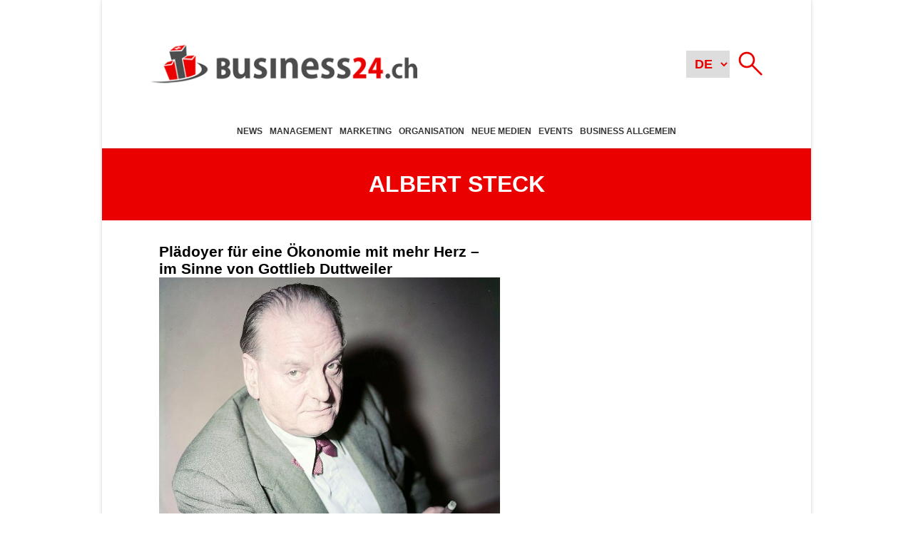

--- FILE ---
content_type: text/html; charset=UTF-8
request_url: https://business24.ch/author/albertsteck/
body_size: 19081
content:
<!DOCTYPE html> <html lang="de""> <head><link rel="dns-prefetch" href="//www.googletagmanager.com">
<link rel="dns-prefetch" href="//translate.google.com">
<link rel="dns-prefetch" href="//stats.wp.com">
<link rel="preload" href="https://business24.ch/wp-content/cache/borlabs_cache/1/js/6faeb9679f48c61e8f36fcec832da7ae5b03ebda_https.js" as="script">
<link rel="preload" href="https://business24.ch/wp-content/cache/borlabs_cache/1/css/27e5968a808af69b2b875da48fad7cfffb848b23_https.css" as="style">
<link rel="stylesheet" href="https://business24.ch/wp-content/cache/borlabs_cache/1/css/27e5968a808af69b2b875da48fad7cfffb848b23_https.css" media="all"> <meta charset="UTF-8"> <meta http-equiv="X-UA-Compatible" content="IE=edge"> <meta name="viewport" content="width=device-width, initial-scale=1.0"> <meta name='robots' content='index, follow, max-image-preview:large, max-snippet:-1, max-video-preview:-1' /> <style>img:is([sizes="auto" i], [sizes^="auto," i]) { contain-intrinsic-size: 3000px 1500px }</style> <title>Albert Steck, Autor bei business24.ch - Tagesaktuelle Business-News</title> <link rel="canonical" href="https://business24.ch/author/albertsteck/" /> <meta property="og:locale" content="de_DE" /> <meta property="og:type" content="profile" /> <meta property="og:title" content="Albert Steck, Autor bei business24.ch - Tagesaktuelle Business-News" /> <meta property="og:url" content="https://business24.ch/author/albertsteck/" /> <meta property="og:site_name" content="business24.ch - Tagesaktuelle Business-News" /> <meta property="og:image" content="https://secure.gravatar.com/avatar/56c107adccd47feec535d5b1e23cd33e?s=500&d=mm&r=g" /> <meta name="twitter:card" content="summary_large_image" /> <script type="application/ld+json" class="yoast-schema-graph">{"@context":"https://schema.org","@graph":[{"@type":"ProfilePage","@id":"https://business24.ch/author/albertsteck/","url":"https://business24.ch/author/albertsteck/","name":"Albert Steck, Autor bei business24.ch - Tagesaktuelle Business-News","isPartOf":{"@id":"https://business24.ch/#website"},"primaryImageOfPage":{"@id":"https://business24.ch/author/albertsteck/#primaryimage"},"image":{"@id":"https://business24.ch/author/albertsteck/#primaryimage"},"thumbnailUrl":"https://business24.ch/wp-content/uploads/2017/01/Gottlieb_Duttweiler_ca._1956.jpg","breadcrumb":{"@id":"https://business24.ch/author/albertsteck/#breadcrumb"},"inLanguage":"de","potentialAction":[{"@type":"ReadAction","target":["https://business24.ch/author/albertsteck/"]}]},{"@type":"ImageObject","inLanguage":"de","@id":"https://business24.ch/author/albertsteck/#primaryimage","url":"https://business24.ch/wp-content/uploads/2017/01/Gottlieb_Duttweiler_ca._1956.jpg","contentUrl":"https://business24.ch/wp-content/uploads/2017/01/Gottlieb_Duttweiler_ca._1956.jpg","width":817,"height":630},{"@type":"BreadcrumbList","@id":"https://business24.ch/author/albertsteck/#breadcrumb","itemListElement":[{"@type":"ListItem","position":1,"name":"Startseite","item":"https://business24.ch/"},{"@type":"ListItem","position":2,"name":"Archive für Albert Steck"}]},{"@type":"WebSite","@id":"https://business24.ch/#website","url":"https://business24.ch/","name":"business24.ch - Tagesaktuelle Business-News","description":"Auf den Punkt gebracht","publisher":{"@id":"https://business24.ch/#organization"},"potentialAction":[{"@type":"SearchAction","target":{"@type":"EntryPoint","urlTemplate":"https://business24.ch/?s={search_term_string}"},"query-input":{"@type":"PropertyValueSpecification","valueRequired":true,"valueName":"search_term_string"}}],"inLanguage":"de"},{"@type":"Organization","@id":"https://business24.ch/#organization","name":"business24.ch - Tagesaktuelle Business-News","url":"https://business24.ch/","logo":{"@type":"ImageObject","inLanguage":"de","@id":"https://business24.ch/#/schema/logo/image/","url":"https://business24.ch/wp-content/uploads/2015/09/logo-business24-x100.png","contentUrl":"https://business24.ch/wp-content/uploads/2015/09/logo-business24-x100.png","width":400,"height":100,"caption":"business24.ch - Tagesaktuelle Business-News"},"image":{"@id":"https://business24.ch/#/schema/logo/image/"}},{"@type":"Person","@id":"https://business24.ch/#/schema/person/1edb50cef0c81e70615c0951d20e4b41","name":"Albert Steck","image":{"@type":"ImageObject","inLanguage":"de","@id":"https://business24.ch/#/schema/person/image/","url":"https://secure.gravatar.com/avatar/3b52a53761c445be45e734930980d9dcc2a05d8f46c8085e434b653310b799cf?s=96&d=mm&r=g","contentUrl":"https://secure.gravatar.com/avatar/3b52a53761c445be45e734930980d9dcc2a05d8f46c8085e434b653310b799cf?s=96&d=mm&r=g","caption":"Albert Steck"},"description":"Albert Steck ist bei der Migros Bank für Markt- und Produktanalysen zuständig.","mainEntityOfPage":{"@id":"https://business24.ch/author/albertsteck/"}}]}</script> <link rel='dns-prefetch' href='//stats.wp.com' /> <link rel="alternate" type="application/rss+xml" title="business24.ch - Tagesaktuelle Business-News &raquo; Feed für Beiträge von Albert Steck" href="https://business24.ch/author/albertsteck/feed/" />  <style id='classic-theme-styles-inline-css'>
/*! This file is auto-generated */
.wp-block-button__link{color:#fff;background-color:#32373c;border-radius:9999px;box-shadow:none;text-decoration:none;padding:calc(.667em + 2px) calc(1.333em + 2px);font-size:1.125em}.wp-block-file__button{background:#32373c;color:#fff;text-decoration:none}
</style>   <style id='jetpack-sharing-buttons-style-inline-css'>
.jetpack-sharing-buttons__services-list{display:flex;flex-direction:row;flex-wrap:wrap;gap:0;list-style-type:none;margin:5px;padding:0}.jetpack-sharing-buttons__services-list.has-small-icon-size{font-size:12px}.jetpack-sharing-buttons__services-list.has-normal-icon-size{font-size:16px}.jetpack-sharing-buttons__services-list.has-large-icon-size{font-size:24px}.jetpack-sharing-buttons__services-list.has-huge-icon-size{font-size:36px}@media print{.jetpack-sharing-buttons__services-list{display:none!important}}.editor-styles-wrapper .wp-block-jetpack-sharing-buttons{gap:0;padding-inline-start:0}ul.jetpack-sharing-buttons__services-list.has-background{padding:1.25em 2.375em}
</style> <style id='global-styles-inline-css'>
:root{--wp--preset--aspect-ratio--square: 1;--wp--preset--aspect-ratio--4-3: 4/3;--wp--preset--aspect-ratio--3-4: 3/4;--wp--preset--aspect-ratio--3-2: 3/2;--wp--preset--aspect-ratio--2-3: 2/3;--wp--preset--aspect-ratio--16-9: 16/9;--wp--preset--aspect-ratio--9-16: 9/16;--wp--preset--color--black: #000000;--wp--preset--color--cyan-bluish-gray: #abb8c3;--wp--preset--color--white: #ffffff;--wp--preset--color--pale-pink: #f78da7;--wp--preset--color--vivid-red: #cf2e2e;--wp--preset--color--luminous-vivid-orange: #ff6900;--wp--preset--color--luminous-vivid-amber: #fcb900;--wp--preset--color--light-green-cyan: #7bdcb5;--wp--preset--color--vivid-green-cyan: #00d084;--wp--preset--color--pale-cyan-blue: #8ed1fc;--wp--preset--color--vivid-cyan-blue: #0693e3;--wp--preset--color--vivid-purple: #9b51e0;--wp--preset--gradient--vivid-cyan-blue-to-vivid-purple: linear-gradient(135deg,rgba(6,147,227,1) 0%,rgb(155,81,224) 100%);--wp--preset--gradient--light-green-cyan-to-vivid-green-cyan: linear-gradient(135deg,rgb(122,220,180) 0%,rgb(0,208,130) 100%);--wp--preset--gradient--luminous-vivid-amber-to-luminous-vivid-orange: linear-gradient(135deg,rgba(252,185,0,1) 0%,rgba(255,105,0,1) 100%);--wp--preset--gradient--luminous-vivid-orange-to-vivid-red: linear-gradient(135deg,rgba(255,105,0,1) 0%,rgb(207,46,46) 100%);--wp--preset--gradient--very-light-gray-to-cyan-bluish-gray: linear-gradient(135deg,rgb(238,238,238) 0%,rgb(169,184,195) 100%);--wp--preset--gradient--cool-to-warm-spectrum: linear-gradient(135deg,rgb(74,234,220) 0%,rgb(151,120,209) 20%,rgb(207,42,186) 40%,rgb(238,44,130) 60%,rgb(251,105,98) 80%,rgb(254,248,76) 100%);--wp--preset--gradient--blush-light-purple: linear-gradient(135deg,rgb(255,206,236) 0%,rgb(152,150,240) 100%);--wp--preset--gradient--blush-bordeaux: linear-gradient(135deg,rgb(254,205,165) 0%,rgb(254,45,45) 50%,rgb(107,0,62) 100%);--wp--preset--gradient--luminous-dusk: linear-gradient(135deg,rgb(255,203,112) 0%,rgb(199,81,192) 50%,rgb(65,88,208) 100%);--wp--preset--gradient--pale-ocean: linear-gradient(135deg,rgb(255,245,203) 0%,rgb(182,227,212) 50%,rgb(51,167,181) 100%);--wp--preset--gradient--electric-grass: linear-gradient(135deg,rgb(202,248,128) 0%,rgb(113,206,126) 100%);--wp--preset--gradient--midnight: linear-gradient(135deg,rgb(2,3,129) 0%,rgb(40,116,252) 100%);--wp--preset--font-size--small: 13px;--wp--preset--font-size--medium: 20px;--wp--preset--font-size--large: 36px;--wp--preset--font-size--x-large: 42px;--wp--preset--spacing--20: 0.44rem;--wp--preset--spacing--30: 0.67rem;--wp--preset--spacing--40: 1rem;--wp--preset--spacing--50: 1.5rem;--wp--preset--spacing--60: 2.25rem;--wp--preset--spacing--70: 3.38rem;--wp--preset--spacing--80: 5.06rem;--wp--preset--shadow--natural: 6px 6px 9px rgba(0, 0, 0, 0.2);--wp--preset--shadow--deep: 12px 12px 50px rgba(0, 0, 0, 0.4);--wp--preset--shadow--sharp: 6px 6px 0px rgba(0, 0, 0, 0.2);--wp--preset--shadow--outlined: 6px 6px 0px -3px rgba(255, 255, 255, 1), 6px 6px rgba(0, 0, 0, 1);--wp--preset--shadow--crisp: 6px 6px 0px rgba(0, 0, 0, 1);}:where(.is-layout-flex){gap: 0.5em;}:where(.is-layout-grid){gap: 0.5em;}body .is-layout-flex{display: flex;}.is-layout-flex{flex-wrap: wrap;align-items: center;}.is-layout-flex > :is(*, div){margin: 0;}body .is-layout-grid{display: grid;}.is-layout-grid > :is(*, div){margin: 0;}:where(.wp-block-columns.is-layout-flex){gap: 2em;}:where(.wp-block-columns.is-layout-grid){gap: 2em;}:where(.wp-block-post-template.is-layout-flex){gap: 1.25em;}:where(.wp-block-post-template.is-layout-grid){gap: 1.25em;}.has-black-color{color: var(--wp--preset--color--black) !important;}.has-cyan-bluish-gray-color{color: var(--wp--preset--color--cyan-bluish-gray) !important;}.has-white-color{color: var(--wp--preset--color--white) !important;}.has-pale-pink-color{color: var(--wp--preset--color--pale-pink) !important;}.has-vivid-red-color{color: var(--wp--preset--color--vivid-red) !important;}.has-luminous-vivid-orange-color{color: var(--wp--preset--color--luminous-vivid-orange) !important;}.has-luminous-vivid-amber-color{color: var(--wp--preset--color--luminous-vivid-amber) !important;}.has-light-green-cyan-color{color: var(--wp--preset--color--light-green-cyan) !important;}.has-vivid-green-cyan-color{color: var(--wp--preset--color--vivid-green-cyan) !important;}.has-pale-cyan-blue-color{color: var(--wp--preset--color--pale-cyan-blue) !important;}.has-vivid-cyan-blue-color{color: var(--wp--preset--color--vivid-cyan-blue) !important;}.has-vivid-purple-color{color: var(--wp--preset--color--vivid-purple) !important;}.has-black-background-color{background-color: var(--wp--preset--color--black) !important;}.has-cyan-bluish-gray-background-color{background-color: var(--wp--preset--color--cyan-bluish-gray) !important;}.has-white-background-color{background-color: var(--wp--preset--color--white) !important;}.has-pale-pink-background-color{background-color: var(--wp--preset--color--pale-pink) !important;}.has-vivid-red-background-color{background-color: var(--wp--preset--color--vivid-red) !important;}.has-luminous-vivid-orange-background-color{background-color: var(--wp--preset--color--luminous-vivid-orange) !important;}.has-luminous-vivid-amber-background-color{background-color: var(--wp--preset--color--luminous-vivid-amber) !important;}.has-light-green-cyan-background-color{background-color: var(--wp--preset--color--light-green-cyan) !important;}.has-vivid-green-cyan-background-color{background-color: var(--wp--preset--color--vivid-green-cyan) !important;}.has-pale-cyan-blue-background-color{background-color: var(--wp--preset--color--pale-cyan-blue) !important;}.has-vivid-cyan-blue-background-color{background-color: var(--wp--preset--color--vivid-cyan-blue) !important;}.has-vivid-purple-background-color{background-color: var(--wp--preset--color--vivid-purple) !important;}.has-black-border-color{border-color: var(--wp--preset--color--black) !important;}.has-cyan-bluish-gray-border-color{border-color: var(--wp--preset--color--cyan-bluish-gray) !important;}.has-white-border-color{border-color: var(--wp--preset--color--white) !important;}.has-pale-pink-border-color{border-color: var(--wp--preset--color--pale-pink) !important;}.has-vivid-red-border-color{border-color: var(--wp--preset--color--vivid-red) !important;}.has-luminous-vivid-orange-border-color{border-color: var(--wp--preset--color--luminous-vivid-orange) !important;}.has-luminous-vivid-amber-border-color{border-color: var(--wp--preset--color--luminous-vivid-amber) !important;}.has-light-green-cyan-border-color{border-color: var(--wp--preset--color--light-green-cyan) !important;}.has-vivid-green-cyan-border-color{border-color: var(--wp--preset--color--vivid-green-cyan) !important;}.has-pale-cyan-blue-border-color{border-color: var(--wp--preset--color--pale-cyan-blue) !important;}.has-vivid-cyan-blue-border-color{border-color: var(--wp--preset--color--vivid-cyan-blue) !important;}.has-vivid-purple-border-color{border-color: var(--wp--preset--color--vivid-purple) !important;}.has-vivid-cyan-blue-to-vivid-purple-gradient-background{background: var(--wp--preset--gradient--vivid-cyan-blue-to-vivid-purple) !important;}.has-light-green-cyan-to-vivid-green-cyan-gradient-background{background: var(--wp--preset--gradient--light-green-cyan-to-vivid-green-cyan) !important;}.has-luminous-vivid-amber-to-luminous-vivid-orange-gradient-background{background: var(--wp--preset--gradient--luminous-vivid-amber-to-luminous-vivid-orange) !important;}.has-luminous-vivid-orange-to-vivid-red-gradient-background{background: var(--wp--preset--gradient--luminous-vivid-orange-to-vivid-red) !important;}.has-very-light-gray-to-cyan-bluish-gray-gradient-background{background: var(--wp--preset--gradient--very-light-gray-to-cyan-bluish-gray) !important;}.has-cool-to-warm-spectrum-gradient-background{background: var(--wp--preset--gradient--cool-to-warm-spectrum) !important;}.has-blush-light-purple-gradient-background{background: var(--wp--preset--gradient--blush-light-purple) !important;}.has-blush-bordeaux-gradient-background{background: var(--wp--preset--gradient--blush-bordeaux) !important;}.has-luminous-dusk-gradient-background{background: var(--wp--preset--gradient--luminous-dusk) !important;}.has-pale-ocean-gradient-background{background: var(--wp--preset--gradient--pale-ocean) !important;}.has-electric-grass-gradient-background{background: var(--wp--preset--gradient--electric-grass) !important;}.has-midnight-gradient-background{background: var(--wp--preset--gradient--midnight) !important;}.has-small-font-size{font-size: var(--wp--preset--font-size--small) !important;}.has-medium-font-size{font-size: var(--wp--preset--font-size--medium) !important;}.has-large-font-size{font-size: var(--wp--preset--font-size--large) !important;}.has-x-large-font-size{font-size: var(--wp--preset--font-size--x-large) !important;}
:where(.wp-block-post-template.is-layout-flex){gap: 1.25em;}:where(.wp-block-post-template.is-layout-grid){gap: 1.25em;}
:where(.wp-block-columns.is-layout-flex){gap: 2em;}:where(.wp-block-columns.is-layout-grid){gap: 2em;}
:root :where(.wp-block-pullquote){font-size: 1.5em;line-height: 1.6;}
</style>    <link rel="https://api.w.org/" href="https://business24.ch/wp-json/" /><link rel="alternate" title="JSON" type="application/json" href="https://business24.ch/wp-json/wp/v2/users/145" /><link rel="EditURI" type="application/rsd+xml" title="RSD" href="https://business24.ch/xmlrpc.php?rsd" /> <style>.aawp .aawp-tb__row--highlight{background-color:#256aaf;}.aawp .aawp-tb__row--highlight{color:#fff;}.aawp .aawp-tb__row--highlight a{color:#fff;}</style> <style id="agc-spot-styles-">
        .spot{
          width:100%;
          height:auto;
          margin-bottom:16px
        }
        .spot>*{
          height:auto;
          width:100%;
          max-width:100% !important;
          margin:0 !important
        }
        .spot>* *{
          height:100%;
          width:100%
        }
        .spot>*>* img{
          display:block;
          -o-object-fit:contain;
          object-fit:contain;
          height:100% !important;
          width:100% !important;
          font-family:"Courier New",Courier,monospace;
          font-size:calc(0.75*16px);
          color:#353535
        }
        .spot>* a{
          text-decoration:none
        }
        .spot>* a:hover{
          text-decoration:underline
        }
        .spot-container 
        {
          display:flex;
          flex-direction:column;
          gap:16px;
        }
        .spot__anchor{
          display:flex;
          flex-direction:column;
          width:100%;
          height:100%
        }
        .spot__anchor:hover{
          text-decoration:underline
        }
        .spot__anchor:active{
          color:initial
        }
        .spot__title
        {
          font-size:16px;
          text-transform: uppercase;
        }
        .spot--mob{
          display:none;
          width:100%;
          max-height:75px;
          margin:0
        }
        .spot--mob>*{
          height:75px
        }
        @media screen and (max-width: 994px){
          .spot--mob{
            display:block
          }
        }
        .spot--mob.spot--bot{
          position:fixed;
          bottom:0;
          left:0;
          z-index:10
        }
        .spot--blb{
          max-width:994px;
          max-height:250px;
          width:100%;
          height:auto;
          margin:0;
          overflow:hidden;
        }
        .spot--blb.spot--mid{
          margin:calc(4*16px) 0
        }
        .spot--blb img{
          aspect-ratio:994/250
        }
        .spot--sdb{
          display:grid;
          gap:16px;
          grid-template:1fr/1fr
        }
        @media screen and (max-width: 994px){
          .spot--sdb{
            grid-template:1fr/repeat(3, 1fr)
          }
        }
        @media screen and (max-width: 768px){
          .spot--sdb{
            grid-template:1fr/repeat(2, 1fr)
          }
        }
        @media screen and (max-width: 481px){
          .spot--sdb{
            grid-template:1fr/1fr
          }
        }
        .spot--sdb .spot__anchor,.spot--sdb a{
          display:flex;
          flex-direction:column;
          width:100%;
          height:-webkit-fit-content;
          height:-moz-fit-content;
          height:fit-content;
          color:#000;
        }
        .spot--sdb .spot__anchor:hover,.spot--sdb a:hover{
          text-decoration:underline
        }
        .spot--sdb .spot__anchor *,.spot--sdb a *{
          font-weight:400;
          font-size:calc(0.875*16px);
          line-height:1.5
        }
        .spot--pub .spot__image,.spot--pub img{
          aspect-ratio:300/115;
          width:100%;
          height:auto
        }
        .spot--rec .spot__image,.spot--rec img{
          aspect-ratio:300/250;
          width:100%;
          height:auto
        }
        .spot--prm{
          display:flex;
          flex-direction:column;
          width:100%;
          gap:8px
        }
        .spot--reg{
          display:flex;
          flex-direction:column;
          gap:8px;
          position:relative;
          padding:32px
        }
        @media screen and (max-width: 768px){
          .spot--reg{
            padding:8px
          }
        }
        .spot--reg::after{
          content:"";
          position:absolute;
          top:0;
          left:0;
          right:0;
          bottom:0;
          background-color:rgba(0,0,0,.5);
          mix-blend-mode:multiply;
          pointer-events:none;
          z-index:1
        }
        .spot--reg hr{
          z-index:10
        }
        .spot--dsk{
          max-height:75px
        }
        @media screen and (max-width: 994px){
          .spot--dsk{
            display:none
          }
        }
        .spot--dsk>*{
          height:75px
        }
      </style> <style id="agc-post">
        .agc_post 
        {
          min-height:64px;
          padding:8px 0px !important;
        }

        .agc_post__permalink 
        {
          display:flex;
          gap:8px;
        }

        .agc_post .agc_post__thumbnail 
        {
          flex:1;
          width: 64px !important;
          height: 64px !important;
        }

        .agc_post .agc_post__text
        {
          font-size:small;
          flex:10;
        }

        .agc_post--light 
        {
          border-bottom:thin solid #ffffff32;
        }

        .agc_post--light .agc_post__text 
        {
          color: #ffffff;
        }
        .agc_post--light .agc_post__permalink:hover 
        {
          color: #ffffff;
        }

        .agc_post--dark 
        {
          border-bottom:thin solid #00000032;
        }
        .agc_post--dark .agc_post__text 
        {
          color: #000000;
        }
        .agc_post--dark .agc_post__permalink:hover 
        {
          color: #000000;
        }

      </style> <style id="agc-container">
        .agc_container 
        {
          position: relative;
          background-size: cover;
          background-position: center;
          border:thin solid #32323232;
        }

        .agc_content,
        .agc_title
        {
          padding: 8px 16px;
          z-index: 10;
          position: relative;
        }

        .agc_title 
        {
          padding: 16px;
          font-size:x-large;
        }
        
        .agc_title--light 
        {
          /* border-bottom:medium solid #ffffff32; */
          color:#fff;
        }

        .agc_title--dark 
        {
          /* border-bottom:medium solid #00000032; */
          color:#323232;
        }
      </style> <style id="agc_link">
        a.agc_link 
        {
          display:block;
          padding:32px 0;
          font-size:large;
          color:#fff !important;
        }
      </style> <style id="agc_page">        
        .agc_page__content 
        {
          display:flex;
          flex-direction:column;
          gap:16px;
          line-height:1.5;
        }
      </style> <style id="agc-spot">
        .spot--description 
        {
          padding:64px 128px;
        }
        
        @media screen and (max-width:994px) and (min-width:769px) {
          .spot--description 
          {
            padding:32px;
          }
        }
        
        @media screen and (max-width:768px) {
          .spot--description 
          {
            padding:16px;
          }
        }

        .spot--promotion .agc_post__thumbnail 
        {
          flex:none;
          width: 84px !important;
          height: 32px !important;
          object-fit:cover;
          object-position:center;
        }
      </style> <style id="spot-group">
        .spot--group 
        {
          height: 150px;
        }

        .spot--group .agc_container 
        {
          display:flex;
          flex-direction:column;
          height:100%;
        }

        .spot--group .agc_title 
        {
          height:auto;
        }

        .spot--group .agc_content 
        {
          height:auto;
          flex:1;
        }

        .spot--group a.agc_link 
        {
          padding:0;
        }
      </style> <style id="agc-spot-premium-support">
        .spot.spot--premium {
          display: flex;
          flex-direction: column;
          border-top: thin solid #32323232;
        }
        .spot.spot--premium > div {
          padding: 4px 0px !important;
          border-bottom: thin solid #32323232;
        }
        .spot.spot--premium .premiumbox-ad-inner {
          display: flex;
          justify-content: center;
          align-items: flex-start;
          gap: 8px;
        }
        .spot.spot--premium img.premiumbox-image.img-excluded {
          display: block;
          width: 50px !important;
          height: 50px;
          aspect-ratio: 1 / 1;
        }
        .spot.spot--premium span.premiumbox-title {
          font-size: 14px;
          color:#000;
        }
      </style> <style id="agc-spot-promotion-support">
        .spot.spot--promotion .g
        {
          margin-bottom:12px;
        }
        .spot.spot--promotion .g a
        {
          display: flex;
          flex-direction: row;
          justify-content: stretch;
          align-items: stretch;
          gap: 1rem;
        }
        .spot.spot--promotion .g a img
        {
          display: block !important;
          width: 84px !important;
          height: auto !important;
        }
        .spot.spot--promotion .g a h3 
        {
          font-size: 15px;
          font-weight: normal;
          line-height: 1.1;
        }
      </style> <style media="screen">
	.g { margin:0px; padding:0px; overflow:hidden; line-height:1; zoom:1; }
	.g img { height:auto; }
	.g-col { position:relative; float:left; }
	.g-col:first-child { margin-left: 0; }
	.g-col:last-child { margin-right: 0; }
	.g-wall { display:block; position:fixed; left:0; top:0; width:100%; height:100%; z-index:-1; }
	.woocommerce-page .g, .bbpress-wrapper .g { margin: 20px auto; clear:both; }
	.g-1 { min-width:1px; max-width:302px; }
	.b-1 { margin:1px 1px 1px 1px; }
	.g-2 { min-width:1px; max-width:530px; }
	.b-2 { margin:1px 1px 1px 1px; }
	.g-3 { margin:1px 1px 1px 1px; }
	.g-4 { margin:1px 1px 1px 1px; }
	.g-5 { margin:1px 1px 1px 1px; }
	.g-7 { min-width:1px; max-width:252px; }
	.b-7 { margin:1px 1px 1px 1px; }
	.g-12 { min-width:0px; max-width:270px; }
	.b-12 { margin:0px 0px 0px 0px; }
	.g-13 { min-width:0px; max-width:300px; }
	.b-13 { margin:0px 0px 0px 0px; }
	.g-17 { min-width:0px; max-width:250px; }
	.b-17 { margin:0px 0px 0px 0px; }
	.g-22 { margin:0px 0px 0px 0px;width:100%; max-width:320px; height:100%; max-height:50px; }
	.g-72 { width:auto; }
	.b-72 { margin:0px 0px 0px 0px; }
	.g-72 {  }
	.b-72 { margin:0px 0px 0px 0px; }
	@media only screen and (max-width: 480px) {
		.g-col, .g-dyn, .g-single { width:100%; margin-left:0; margin-right:0; }
		.woocommerce-page .g, .bbpress-wrapper .g { margin: 10px auto; }
	}
</style> <link rel="preconnect" href="//translate.googleapis.com"> <link rel="preconnect" href="//translate.google.com"><meta name="generator" content="performance-lab 3.7.0; plugins: ">   <style>img#wpstats{display:none}</style> <meta name="theme-color" content="#eb0000"> <meta name="msapplication-navbutton-color" content="#eb0000"> <meta name="apple-mobile-web-app-capable" content="yes"> <meta name="apple-mobile-web-app-status-bar-style" content="#eb0000"> <style id="bm-general-css">
        :root {
          --color-1: #eb0000;
          --color-1-hover: #ff0707;
          --color-1-active: #d30000;      
          --color-2: #ab0000;      
          --color-3: #f70000;
          --color-light: #fff;
          --color-dark: #353535;
          --color-danger: #eb0c0c;
          --color-exit: rgba(0, 0, 0, 1);
          --color-success: #3c763d;
          --text--light: #fff;
          --text--dark: #474747;
          --dark--alpha--100: rgba(0, 0, 0, 0.1);
          --dark--alpha--200: rgba(0, 0, 0, 0.2);
          --dark--alpha--400: rgba(0, 0, 0, 0.4);
          --light--alpha--600: rgba(255, 255, 255, 0.6);
          --light--alpha--400: rgba(255, 255, 255, 0.4);
          --light--alpha--200: rgba(255, 255, 255, 0.2);
          --mail: var(--color-1);
          --mail--hover: var(--color-1-hover);
          --facebook: #3b5998;
          --facebook--hover: #334a7d;
          --whatsapp: #128c7e;
          --whatsapp--hover: #075e54;
          --font-xxs: 10px;
          --font-xs: 12px;
          --font-sm: 14px;
          --font-lm: 16px;
          --font-md: 18px;
          --font-hm: 20px;
          --font-lg: 22px;
          --font-xl: 24px;
          --font-xxl: 26px;
          --nav-menu-item-width: 200px;
          --nav-menu-item-height: 32px;
          --font-family-general: -apple-system,BlinkMacSystemFont,"Segoe UI",Roboto,Oxygen,Ubuntu,Cantarell,"Open Sans","Helvetica Neue",sans-serif;
          --font-size-general: 16px;
        }
        * {
          box-sizing: border-box;
          margin: 0;
          word-wrap: break-word;
        }
        @media screen and (max-width: 200px) {
          * {
            word-break: break-all;
          }
        }
        html {
          scroll-behavior: smooth;
        }
        body {
          flex: 1;
          font-family: var(--font-family-general);
          font-size: var(--font-size-general);
          color: var(--color-dark);
        }
        body.stopOverflowByPopup {
          overflow: hidden;
        }
        @media screen and (max-width: 994px) {
          body.stopOverflowByMenu {
            overflow: hidden;
          }
        }
        @media screen and (max-width: 768px) {
          body {
            font-size: var(--font-sm);
          }
        }
      </style> <style id="bm-general-css-2">
        .mobile-only {
          display: none;
        }
        @media screen and (max-width: 994px) {
          .mobile-only {
            display: block;
          }
        }
        .print {
          color: var(--color-light);
          font-weight: 600;
        }
        .print:hover {
          text-decoration: underline;
        }
        source {
          display: block;
          height: 0;
        }
        .go-to-top {
          display: block;
        }
        @media screen and (max-width: 994px) {
          .go-to-top {
            cursor: none;
          }
          .go-to-top:active {
            transform: scale(1.1);
          }
        }
        .go-to-top svg {
          transform: scale(1.5) rotateZ(-90deg);
          margin-right: 0.5rem;
        }
        .sr-only {
          display: none;
          width: 0;
          height: 0;
          color: #fff;
          overflow: hidden;
        }
        .margin--auto {
          margin: auto;
        }
        .margin-bot-1 {
          margin-bottom: 1rem;
        }
        .capitalize {
          text-transform: capitalize;
        }
        .block {
          display: block;
        }
        hr {
          border-bottom: none;
          border-color: var(--dark--alpha--200);
        }
        .align-right 
        {
          text-align:right;
        }

        .alignnone 
        {
          align-self:center;
        }
        .alignleft 
        {
          align-self:flex-start;
        }
        .alignright 
        {
          align-self:flex-end;
        }
        .aligncenter 
        {
          align-self:center;
        }
      </style> <style id="bm-general-css-3">
        .p-404 {
          font-size: var(--font-xl);
          font-weight: 600;
          text-transform: uppercase;
        }
        .p-404 .anchor {
          color: var(--color-1);
          font-weight: normal;
          text-transform: initial;
          font-size: var(--font-md);
        }
        .p-404 .anchor:hover {
          text-decoration: underline;
        }
        p.no-post {
          padding: 0 0 0 0.5rem;
          font-size: var(--font-hm);
        }
      </style> <style id="bm-general-css-4">
        .powered-by {
          display: grid;
          place-items: center;
        }
        .powered-by img {
          width:40px;
          height:40px;
        }
        @media screen and (max-width: 994px) {
          .powered-by {
            display: none;
          }
        }
        .hamburger {
          align-self: center;
          display: flex;
          flex-direction: column;
          justify-content: space-around;
          width: 2rem;
          height: 2rem;
          border: thin solid transparent;
          border-radius: 3px;
          padding: 0.1rem;
        }
        @media screen and (min-width: 995px) {
          .hamburger {
            cursor: pointer;
          }
        }
        .hamburger__item {
          display: block;
          border: 2px solid var(--color-1);
          background-color: var(--color-1);
        }
        .hamburger .sr-only {
          display: none;
        }
        .hamburger:active {
          transform: scale(1.1);
        }
      </style> <style id="bm-general-css-buttons">
        .btn 
        {
          position: relative;
          display: flex;
          justify-content:center;
          align-items:center;
          padding:16px;
          border: none;
          width: -webkit-fit-content;
          width: -moz-fit-content;
          width: fit-content;
          background-color: var(--color-1);
          color: var(--color-light);
          font-size:var(--font-lm);
          cursor: pointer;
          text-decoration:none;
          text-wrap:nowrap;
        }
        @media screen and (max-width: 768px) {
          .btn {
            width: -webkit-fit-content;
            width: -moz-fit-content;
            width: fit-content;
            font-size: var(--font-sm);
          }
        }
        .btn:hover {
          background-color: var(--color-1-hover);
        }
        .btn:active {
          background-color: var(--color-1-active);
        }
        .btn span 
        {
          display: inline-block;
          overflow:hidden;
          text-overflow:ellipsis;
        }
        .btn--next::after 
        {
          content:'»';
          position:absolute;
          right:16px;
          opacity:0;
          transition:transform 1s, opacity .5s;
        }
        .btn--next:hover:after 
        {
          transform:translateX(8px);
          opacity: 1;
        }
        .btn--next:hover span {
          transform: translateX(-8px);
        }
        .btn--previous::after
        {
          content:'«';
          position:absolute;
          left:16px;
          opacity:0;
          transition:transform 1s, opacity .5s;
        }
        .btn--previous:hover:after 
        {
          transform:translateX(-8px);
          opacity:1;
        }
        .btn--previous:hover span 
        {
          transform:translateX(8px);
        }
        .btn--next span,
        .btn--previous span 
        {
          transition: transform 0.5s;
        }
        .btn--gray {
          background-color: #676767;
          color: var(--color-light);
        }
        .btn--gray:hover {
          background-color: gray;
        }
        .btn--gray:active {
          background-color: #5a5a5a;
        }
        .btn--search-header {
          display: flex;
          justify-content: center;
          align-items: center;
          background-color: transparent;
          padding: 0 8px;
          border: none;
          transition: opacity 500ms ease-in-out;
        }
        @media screen and (min-width: 995px) {
          .btn--search-header {
            cursor: pointer;
          }
        }
        @media screen and (max-width: 994px) {
          .btn--search-header:active {
            transform: scale(1.1);
          }
        }
        @media screen and (max-width: 768px) {
          .btn--search-header {
            display: none;
          }
        }
        .btn--search-header img {
          display: block;
          aspect-ratio: 1/1;
          width: calc(2.5 * 16px);
          height: auto;
        }
        .btn--search-header.opacity-0 {
          opacity: 0;
        }
        .btn--search-header.display-none {
          display: none;
        }
        .btn--search-header--new {
          display: flex;
          justify-content: center;
          align-items: center;
          background-color: transparent;
          width: calc(2.5625 * 16px);
          height: calc(2.5625 * 16px);
          border: none;
          transition: opacity 500ms ease-in-out;
        }
        .btn--search-header--new img {
          display: block;
          aspect-ratio: 1/1;
          width: 100%;
          height: auto;
        }
        .btn-group {
          display: grid;
          grid-template-columns:1fr 1fr;
          gap: 8px;
        }
        .btn-group .btn 
        {
          width:100%;
        }

        .btn-group .btn:nth-child(1)
        {
          align-self:end;
        }
        @media screen and (max-width: 768px) {
          .btn-group {
            grid-template-columns:1fr;
          }
        }
        .btn--pagination 
        {
          width:100%;
        }
      </style> <style id="bm-general-css-6">
        .marginX--auto 
        {
          margin-left:auto;
          margin-right:auto;
        }

        .bm-page figure 
        {
          margin:0;
        }
        .bm-page iframe[src*="youtube"],
        .bm-page iframe[src*="vimeo"],
        .bm-page iframe[src*="facebook"] {
          display:block;
          width:100%;
          height:auto;
          aspect-ratio:16/9;
          background-color:#000;
        }
        .bm-page iframe[src*="maps"] {
          display:block;
          width:100%;
          height:auto;
          aspect-ratio:1/1;
          border:none;
        }
      </style> <style id="bm-zindex">
        .z-100 
        {
          z-index:100;
        }
        .z-200 
        {
          z-index:200;
        }
        .z-300 
        {
          z-index:300;
        }
        .z-400 
        {
          z-index:400;
        }
        .z-500 
        {
          z-index:500;
        }
        .z-600 
        {
          z-index:600;
        }
        .z-700 
        {
          z-index:700;
        }
        .z-800 
        {
          z-index:800;
        }
        .z-900 
        {
          z-index:900;
        }
        .z-1000 
        {
          z-index:1000;
        }
        .z-1100 
        {
          z-index:1100;
        }
        .z-1200 
        {
          z-index:1200;
        }
        .z-1300 
        {
          z-index:1300;
        }
        .z-1400 
        {
          z-index:1400;
        }
        .z-1500 
        {
          z-index:1500;
        }
        .z-1600 
        {
          z-index:1600;
        }
        .z-1700 
        {
          z-index:1700;
        }
        .z-1800 
        {
          z-index:1800;
        }
        .z-1900 
        {
          z-index:1900;
        }
        .z-2000 
        {
          z-index:2000;
        }
      </style> <style id="bm-icons">
        .svg {
          stroke-width: 1px;
          fill: transparent;
        }
        .svg--white {
          stroke: var(--color-light);
        }
        .svg--dark {
          stroke: var(--color-dark);
        }
        .svg--right-arrrowhead {
          transform: rotateZ(0deg);
        }
        .svg--up-arrowhead {
          transform: rotateZ(-90deg);
        }
        .svg--down-arrowhead {
          transform: rotateZ(90deg);
        }
        .svg--left-arrowhead {
          transform: rotateZ(-180deg);
        }
        .svg--times {
          transform: scale(0.9);
        }
        .svg--search {
          stroke-width: 2px;
        }
        .icon 
        {
          background-position:center;
          background-size:contain;
          background-repeat:no-repeat;
        }
        .icon--cross
        {
          background-image:url("https://business24.ch/wp-content/themes/belmedia-21-theme-latest/assets/img/icons/common/icon-arrow-dismiss.svg");
        }
        .icon--right 
        {
          background-image:url("https://business24.ch/wp-content/themes/belmedia-21-theme-latest/assets/img/icons/common/icon-arrow-right.svg");
        }
        .icon--left 
        {
          background-image:url("https://business24.ch/wp-content/themes/belmedia-21-theme-latest/assets/img/icons/common/icon-arrow-left.svg");
        }
      </style> <style id="bm-languages">
        .languages {
          padding: 8px;
          border: none;
          text-transform: uppercase;
          font-weight: 600;
          font-size: var(--font-md);
          color: var(--color-1);
          cursor: pointer;
        }
        @media screen and (max-width: 768px) {
          .languages {
            display: none;
          }
        }
        .languages:hover {
          background-color: var(--color-1);
          color: var(--color-light);
        }
        .languages:focus {
          outline: none;
          background-color: var(--color-1);
          color: var(--color-light);
        }
        .languages option {
          background-color: var(--color-1);
          color: var(--color-light);
        }
      </style> <style id="bm-page">
        .page {
          flex: 1;
          display: flex;
          flex-direction: row;
          justify-content: center;
        }
        @media screen and (max-width: 1536px) {
          .page {
            display: block;
          }
        }
        .page__item--1 {
          order: 2;
          max-width: 300px;
          background-color: var(--dark--alpha--100);
        }
        @media screen and (max-width: 1536px) {
          .page__item--1 {
            display: none;
          }
        }
        .page__item--2,
        .page__item .container {
          order: 1;
          flex-basis: 994px;
          max-width: 994px;
          box-shadow: 0 0 0.3rem var(--dark--alpha--200);
          background-color: var(--color-light);
        }
        @media screen and (max-width: 1536px) {
          .page__item--2,
          .page__item .container {
            margin: 0 auto;
          }
        }
        .page__heading {
          font-size: 2rem;
          font-weight: 600;
          text-transform: uppercase;
          background-color: var(--color-1);
          color: var(--color-light);
          padding: 2rem;
        }
        .page__heading .ellipsis__container {
          text-align: center;
        }
        .page__heading .ellipsis__text {
          display: block;
        }
        @media screen and (max-width: 994px) {
          .page__heading {
            font-size: 1.5rem;
          }
        }
        @media screen and (max-width: 994px) {
          .page__heading {
            padding: 1rem;
          }
        }
              </style> <style id="bm-header">
        .header 
        {
          display: grid;
          grid-template: 1fr/1fr;
          z-index: 100;
          background-color: var(--color-light);
          box-shadow: 0 0.04rem 0 rgba(0, 0, 0, 0.15);
                        position: sticky;
              position: -webkit-sticky;
              top: calc(-0.015 * 16px);
                      }
        .header__row--1 {
          display: flex;
          justify-content: space-between;
          align-items: center;
          flex-wrap: wrap;
          margin: 40px 55px 20px;
          height: 100px;
          position: relative;
          z-index: 100;
        }
        @media screen and (max-width: 994px) {
          .header__row--1 {
            margin: 0px 32px;
            height: 50px;
          }
        }
        @media screen and (max-width: 768px) {
          .header__row--1 {
            margin: 0px 16px;
          }
        }
        .header__row--1 .col {
          display: flex;
          justify-content: flex-start;
          align-items: center;
          height: 100%;
          overflow: hidden;
        }
        .header__row--1 .col--1 {
          flex: 1;
        }
        .header__row--1 .col--2 {
          gap: 16px;
          position: relative;
        }
        @media screen and (max-width: 768px) {
          .header__row--1 .col--2 {
            gap: 8px;
          }
        }
        .header__row--1 .col--2 .item {
          border: thin solid transparent;
        }
        @media screen and (min-width: 995px) {
          .header__row--1 .col--2 .item:hover {
            border: thin solid var(--dark--alpha--100);
          }
        }
        .header__row--1 .col--3 {
          display: none;
        }
        @media screen and (max-width: 994px) {
          .header__row--1 .col--3 {
            display: flex;
          }
        }
        .header__row--2 {
          width: 994px;
        }
        @media screen and (max-width: 994px) {
          .header__row--2 {
            position: fixed;
            top: 0;
            right: 0;
            bottom: 0;
            width: 80%;
            z-index: 200;
            transform: translateX(100%);
          }
          .header__row--2.animate {
            transition: transform 300ms linear, width 50ms linear;
          }
          .header__row--2.open {
            transform: translateX(0%);
          }
          .header__row--2.extend {
            width: 90%;
          }
        }
      </style> <style id="bm-content">
        .content {
          display: flex;
          justify-content: flex-start;
          align-items: stretch;
          gap: calc(1.5 * 16px);
          padding: 16px calc(4 * 16px);
        }
        @media screen and (max-width: 994px) {
          .content {
            flex-direction: column;
            padding: 16px 32px;
          }
        }
        @media screen and (max-width: 768px) {
          .content {
            padding: calc(0.5 * 16px);
          }
        }
        .content__main {
          display: flex;
          flex-direction: column;
          justify-content: flex-start;
          padding: 16px;
          width: calc(842px - 332px);
        }
        @media screen and (max-width: 994px) {
          .content__main {
            width: 100%;
          }
        }
        @media screen and (max-width: 768px) {
          .content__main {
            padding: calc(0.5 * 16px);
          }
        }
        .content__aside {
          display: flex;
          flex-direction: column;
          justify-content: flex-start;
          gap: 32px;
          padding: 16px;
          width: 332px;
          height: 100%;
          position: sticky;
        }
        @media screen and (max-width: 994px) {
          .content__aside {
            width: 100%;
          }
        }
        @media screen and (max-width: 768px) {
          .content__aside {
            padding: calc(0.5 * 16px);
          }
        }
        .content__page {
          display: flex;
          flex-direction: column;
          gap: calc(2 * 16px);
          width: 100%;
          height: 100%;
          padding: calc(2 * 16px);
        }
        .content__page h1 {
          font-size: calc(2 * 16px);
          text-transform: uppercase;
          text-align: center;
        }
        .content__page a {
          color: var(--color-1);
          text-decoration: none;
        }
        .content__page a:hover {
          text-decoration: underline;
        }
        .content__search {
          padding: 16px 0;
        }
      </style> <style id="bm-footer">
        .footer {
          height: 300px;
          padding: 32px calc(4 * 16px);
          background-color: var(--color-dark);
        }
        @media screen and (max-width: 994px) {
          .footer {
            padding: 32px;
          }
        }
        @media screen and (max-width: 768px) {
          .footer {
            padding: 32px 16px;
          }
        }
        .footer__row {
          display: flex;
          justify-content: space-between;
          align-items: center;
          gap: 16px;
          flex-wrap: wrap;
          width: 100%;
        }
        .footer__row .col--1 {
          margin-right: auto;
        }
        .footer__row .col--2 {
          margin-left: auto;
        }
        .footer__row * {
          text-decoration: none;
        }
      </style> <style id="bm-logo">
        .logo {
          height: 100%;
        }
        .logo__anchor {
          display: block;
          height: 100%;
          padding: 0.2rem 0;
          color: var(--color-1);
          font-size: var(--font-xxl);
          font-weight: 600;
        }
        .logo__image {
          display: block;
          -o-object-fit: contain;
          object-fit: contain;
          width: 100%;
          height: 100%;
        }
        .logo__image--header {
          max-width: 400px;
        }
        @media screen and (max-width: 994px) {
          .logo__image--header {
            max-width: 300px;
          }
        }
      </style> <style id="bm-search-form">
        .container--search-header {
          display: none;
          width: 100%;
          padding: 0 calc(4 * 16px);
        }
        @media screen and (max-width: 994px) {
          .container--search-header {
            padding: 8px 32px;
          }
        }
        .container--search-header.display {
          display: block;
        }
        @media screen and (max-width: 768px) {
          .container--search-header.display {
            display: none;
          }
        }
        .container--search-results {
          padding: 0px 0;
        }
        .form--search {
          border-radius: 5px;
          border: thin solid var(--dark--alpha--200);
          overflow: hidden;
          display: block;
          position: relative;
          height: calc(3 * 16px);
          background-color: var(--color-light);
        }
        .form--search .input--search {
          position: absolute;
          top: 0;
          left: 0;
          width: calc(100% - calc(3 * 16px));
          height: 100%;
          padding: 0 8px;
          border: none;
          font-size: var(--font-md);
        }
        .form--search .input--search:focus {
          outline: none;
        }
        .form--search .button {
          position: absolute;
          top: 0;
          bottom: 0;
          right: 0;
          width: calc(3 * 16px);
          background-color: transparent;
          border: none;
        }
        @media screen and (min-width: 995px) {
          .form--search .button {
            cursor: pointer;
          }
        }
        @media screen and (max-width: 994px) {
          .form--search .button:active {
            transform: scale(1.1);
          }
        }
        .results {
          margin: 0 0 16px 0;
          display: flex;
          flex-direction: column;
          gap: 16px;
        }
        .results__heading {
          font-size: var(--font-xl);
          text-transform: uppercase;
          margin: 0 0 16px 0;
        }
        .results__heading .highlight {
          font-size: var(--font-xxl);
          font-style: italic;
          color: var(--color-1);
          text-transform: none;
        }
        .results__content--true {
          display: block;
        }
        .results__content--false {
          padding: 0 0 0 8px;
          font-size: var(--font-hm);
        }
      </style> <style id="bm-navigation">
        .nav 
        {
          width:100%;
          height:100%;
          font-size:var(--font-xs);
        }
        .nav__list 
        {
          padding:0;
        }
        .nav__list--main 
        {
          display: flex;
          flex-direction: row;
          justify-content: center;
          align-items:center;
          flex-wrap: wrap;
          width: 100%;
          height:100%;
        }
        .nav__list--sub 
        {
          background-color: var(--color-3);
        }
        .nav__list-item
        {
          display:block;
          text-transform: uppercase;
          font-weight: 600;
        }
        .nav__li--heading,
        .nav__list-item.m-only,
        .nav__li--category,
        .nav__li--dismiss 
        {
          display: none;
        }
        .nav__li--child {
          text-transform: capitalize;
          font-weight:normal;
        }
        .nav__row {
          display: flex;
          justify-content: space-between;
        }
        .nav__row--heading,
        .nav__row--main 
        {
          height: calc( var( --nav-menu-item-height ) * 1.5 );
        }        
        .nav__row--sub 
        {
          height: var(--nav-menu-item-height);
          border-bottom: thin solid var(--dark--alpha--100);
        }
        .nav__row--search 
        {
          display: block;
          height: auto;
          padding: 0.5rem;
        }
        .nav__row--lang 
        {
          display: block;
          height: auto;
        }
        .nav__row--sub .nav__item--content > * 
        {
          color: var(--color-light);
        }
        .nav__row--lang .menu__lang 
        {
          display: flex;
          flex-direction: column;
        }
        .nav__row--lang .menu__lang > div 
        {
          height: 2.5rem;
          display: flex;
          border-bottom: thin solid var(--dark--alpha--100);
        }
        .nav__row--lang .menu__lang input 
        {
          display: none;
        }
        .nav__row--lang .menu__lang input:checked ~ label 
        {
          background-color: var(--color-1);
          color: var(--color-light);
        }
        .nav__row--lang .menu__lang label 
        {
          text-transform: uppercase;
          display: flex;
          justify-content: flex-start;
          align-items: center;
          padding-left: 1rem;
          color: var(--color-light);
          width: 100%;
        }
        .nav__item {
          display: none;
        }
        .nav__item--img {
          width: 4rem;
        }
        .nav__item--img img {
          display: block;
          width: 100%;
          height: 2.25rem;
          -o-object-fit: fill;
          object-fit: fill;
          overflow: hidden;
        }
        .nav__item--content {
          display: flex;
          justify-content: flex-start;
          align-items: center;
          flex: 1;
          white-space: nowrap;
          overflow: hidden;
        }
        .nav__item--content > * {
          display: flex;
          justify-content: flex-start;
          align-items: center;
          width: 100%;
          height: 100%;
          padding: 5px;
          color: var(--color-dark);
          text-decoration: none;
        }
        .nav__item--hint {
          aspect-ratio: 1/1;
        }
        .nav__item--hint label {
          display: block;
          width: 100%;
          height: 100%;
        }
        .nav__item--hint.hidden {
          opacity: 0;
          pointer-events: none;
        }
        .nav__item--hidden {
          opacity: 0;
          pointer-events: none;
        }
        .nav__checkbox {
          display: none;
        }
        .nav__radio {
          display: none;
        }
        .nav--out {
          display: none;
        }
        @media screen and (min-width: 995px) {
          .nav__list-item.menu-item-has-children 
          {
            position: relative;
          }
          .nav__list--sub 
          {
            display:none;
            position: absolute;
            box-shadow: 0 0 0.2rem var(--dark--alpha--200);
          }
          .nav__list-item:hover 
          {
            background-color: var(--color-1);
            filter: contrast(1.1);
          }
          .nav__list-item:hover .nav__row--main .nav__item--content > * 
          {
            color: var(--color-light);
          }
          .nav__list-item.menu-item-has-children .nav__list--sub 
          {
            top:unset;
            right:unset;
            bottom:unset;
            left: 0px;
          }
          .nav__list-item.menu-item-has-children.right .nav__list--sub 
          {
            top:unset;
            right: 0px;
            bottom:unset;
            left:unset;
          }
          .nav__list-item.menu-item-has-children.center .nav__list--sub 
          {
            top:unset;
            right:unset;
            bottom:unset;
            left: 50%;
            transform: translateX(-50%);
          }
          .nav__list-item.menu-item-has-children .nav__list--sub 
          {
            width: calc(var(--nav-menu-item-width));
          }
          .nav__list-item.menu-item-has-children.col--double .nav__list--sub
          {
            width: calc(var(--nav-menu-item-width) * 2);
          }
          .nav__list-item.menu-item-has-children.col--triple .nav__list--sub
          {
            width: calc(var(--nav-menu-item-width) * 3);
          }
          .nav__list-item.menu-item-has-children:hover > .nav__list--sub 
          {
            display: flex;
            flex-direction: row;
            flex-wrap: wrap;
            z-index: 300;
          }
          .nav__list--sub .nav__list-item 
          {
            width: var(--nav-menu-item-width);
          }
          .nav__list--sub .nav__list-item:hover {
            background-color: var(--color-1);
          }
          .nav__li--child:hover .nav__item--content > * 
          {
            color: var(--color-light);
          }
          .nav__row--sub {
            border-right: thin solid var(--dark--alpha--100);
          }
        }
        /* end min-width: 995px */
        @media screen and (max-width: 994px) {
          .nav__list 
          {
            display: block;
            overflow-y: auto;
            overflow-x: hidden;
            background-color: var(--color-1);
          }
          .nav__list.stopOverflow 
          {
            overflow: hidden;
          }
          .nav__list.open 
          {
            transform: translateX(0%);
          }
          .nav__list.animate 
          {
            transition: transform 300ms linear;
          }
          .nav__list.close 
          {
            transform: translateX(100%);
          }
          .nav__list--sub {
            display: block;
            position: fixed;
            top: 0;
            right: 0;
            bottom: 0;
            left:unset;
            z-index: 200;
            height: 100%;
            width: 80vw;
            overflow-y: auto;
            background-color: var(--color-3);
          }
          .nav__ul--sub.open {
            transform: translateX(0%);
          }
          .nav__ul--sub.animate {
            transition: transform 300ms linear;
          }
          .nav__ul--sub.close {
            transform: translateX(100%);
          }
          .nav__li--heading {
            display: block;
            position: sticky;
            top: -1px;
            background-color: var(--color-2);
          }
          .nav__list-item 
          {
            border-bottom: thin solid var(--light--alpha--200);
          }
          .nav__li--category {
            display: block;
            background-color: var(--color-1);
            text-transform: uppercase;
            border-bottom: thin solid var(--light--alpha--200);
          }
          .nav__li--dismiss {
            display: block;
            position: fixed;
            top: 0;
            left: 0;
            right: 0;
            bottom: 0;
            z-index: 100;
            height: 100vh;
            background-color: var(--color-exit);
            opacity: 0;
            pointer-events: none;
            transition: opacity 300ms linear;
          }
          .nav__li--dismiss.display {
            opacity: 0.7;
            pointer-events: all;
          }
          .nav__row {
            padding: 0 0.5rem;
          }
          .nav__row--lang {
            padding: 0;
          }
          .nav__item {
            display: flex;
            height: 100%;
            align-items: center;
          }
          .nav__item--content > * {
            color: var(--color-light);
          }
          .nav--out {
            display: block;
            opacity: 0;
            transition: opacity 300ms linear;
            background-color: var(--color-exit);
            position: fixed;
            top: 0;
            left: 0;
            right: 0;
            bottom: 0;
            z-index: 100;
            pointer-events: none;
          }
          .nav--out.display {
            opacity: 0.7;
            transition: opacity 225ms 150ms linear;
            pointer-events: all;
          }
        }
        /* end max-width: 994px */
        @media screen and (max-width: 768px) {
          .nav__list-item.m-only {
            display: block;
          }
        }
      </style> <style id="bm-post">
        .post {
          display: flex;
          flex-direction: column;
          gap: 16px;
          margin-bottom: 16px;
        }
        .post__figure {
          width: -webkit-fit-content;
          width: -moz-fit-content;
          width: fit-content;
        }
        @media screen and (min-width: 995px) {
          .post__figure {
            cursor: pointer;
          }
        }
        .post__figure.full {
          width: 100%;
        }
        .post__figure.bordered {
          border: thin solid var(--dark--alpha--200);
        }
        .post__figure .picture {
          width: 100%;
        }
        .post__figure .image {
          display: block;
          -o-object-fit: contain;
          object-fit: contain;
          height: auto;
          width: 100%;
          color: var(--color-dark);
          font-family: "Courier New", Courier, monospace;
          font-size: var(--font-xs);
        }
        .post__figure .caption {
          display: block;
          padding: calc(0.25 * 16px) calc(0.25 * 16px) 0;
          font-size: var(--font-xs);
          text-align: left;
          line-height: 1.5;
        }
        .post__info {
          color: var(--color-dark);
          border-top: thin solid var(--dark--alpha--100);
          border-bottom: thin solid var(--dark--alpha--100);
          font-size: 10px;
          text-transform: uppercase;
        }
        @media screen and (max-width: 994px) {
          .post__info {
            font-size: var(--font-xs);
          }
        }
        .post__info a {
          display: inline-block;
          padding: calc(0.2 * 16px) calc(0.4 * 16px);
          line-height: 1;
          border-radius: calc(3 * 16px);
          color: var(--color-dark);
          text-decoration: none;
        }
        .post__info a:hover {
          background-color: var(--dark--alpha--100);
          text-decoration: none;
        }
        .post__info a:active {
          background-color: var(--color-1);
          color: var(--color-light);
        }
        .post__info--category {
          font-weight: initial;
        }
        .post__title {
          font-family: Arial, Helvetica, sans-serif;
          font-size: 20.82px;
        }
        .post__title * {
          color: var(--color-exit);
        }
        @media screen and (max-width: 994px) {
          .post__title {
            font-size: 4vw;
          }
        }
        @media screen and (max-width: 768px) {
          .post__title {
            font-size: 4vw;
          }
        }
        .post__anchor {
          display: block;
          text-decoration: none;
        }
        .post .v-margin {
          margin: 0;
        }
        @media screen and (max-width: 768px) {
          .post .v-margin {
            margin: 8px 0;
          }
        }
        .post__text {
          display: flex;
          flex-direction: column;
          gap: 16px;
          margin-bottom: 32px;
        }
        .post__text p {
          line-height: 1.5;
        }
        .post__excerpt strong:first-child {
          display: block;
          margin-bottom: 16px;
        }
        .post__excerpt a {
          color: var(--color-1);
          text-decoration: none;
        }
        .post--avm {
          border-bottom: thin solid var(--dark--alpha--100);
        }
        .post--avm .post__figure {
          border: none;
        }
        .post__content {
          display: flex;
          flex-direction: column;
          justify-content: flex-start;
          gap: 16px;
          font-family:-apple-system,BlinkMacSystemFont,"Segoe UI",Roboto,Oxygen,Ubuntu,Cantarell,"Open Sans","Helvetica Neue",sans-serif;
          font-size:16px;
        }
        .post__content img {
          max-width: 100%;
          height: auto;
        }
        .post__content ul,
        .post__content ol {
          padding-left: calc(1.5 * 16px);
        }
        .post__content h2 {
          font-weight: 400;
        }
        .post__content p,
        .post__content li {
          line-height: 1.5;
        }
        .post__content a {
          color: var(--color-1);
          text-decoration: none;
        }
        .post__content a:hover {
          text-decoration: underline;
        }
        .post__content iframe {
          width: 100%;
        }
        .post__content pre {
          white-space: nowrap;
          overflow: auto;
          padding: 16px calc(0.25 * 16px);
          border: thin solid var(--dark--alpha--100);
          border-left: thick solid var(--dark--alpha--100);
        }
        .post__content #mapcontainer {
          aspect-ratio: 1/1;
          width: 100% !important;
          height: auto !important;
          z-index: 1;
        }
        .post__video {
          display: flex;
          flex-direction: column;
          gap: 16px;
        }
        .post__video video {
          display: block;
          aspect-ratio: 16/9;
          width: 100%;
          height: auto;
        }
        @media screen and (min-width: 995px) {
          .post__video video {
            cursor: pointer;
          }
        }
        .post__video iframe {
          display: block;
          aspect-ratio: 16/9;
          width: 100%;
          height: auto;
          background-color: #000;
        }
        .post__map {
          width: 100%;
          height: auto;
          border: thin solid var(--dark--alpha--200);
        }
        .post__map iframe {
          display: block;
          aspect-ratio: 1/1;
          width: 100%;
          height: auto;
          border: none;
        }
        .post__sharing .sharing__list {
          display: flex;
          gap: 8px;
          padding: 0;
        }
        @media screen and (max-width: 414px) {
          .post__sharing .sharing__list {
            flex-direction: column;
          }
        }
        .post__sharing .sharing__item {
          flex: 1;
          display: flex;
        }
        .post__sharing .sharing__item--mail {
          background-color: var(--mail);
        }
        .post__sharing .sharing__item--mail:hover {
          background-color: var(--mail--hover);
        }
        .post__sharing .sharing__item--facebook {
          background-color: var(--facebook);
        }
        .post__sharing .sharing__item--facebook:hover {
          background-color: var(--facebook--hover);
        }
        .post__sharing .sharing__item--whatsapp {
          background-color: var(--whatsapp);
        }
        .post__sharing .sharing__item--whatsapp:hover {
          background-color: var(--whatsapp--hover);
        }
        .post__sharing .sharing__anchor {
          display: flex;
          justify-content: center;
          align-items: center;
          width: 100%;
          padding: 0.5rem;
          text-decoration: none;
        }
        .post__sharing .sharing__anchor:hover {
          text-decoration: none;
        }
        .post__sharing .sharing__name {
          display: inline-block;
          color: var(--color-light);
          font-weight: 600;
        }
        .post * {
          max-width: 100%;
        }
        /* SUPPORT */
        .embed_container_block-square iframe 
        {
          aspect-ratio:1/1;
        }
      </style> <style id="bm-sidebar">
        .sidebar {
          display: flex;
          flex-direction: column;
          justify-content: flex-start;
        }
        .sidebar__heading {
          padding: 8px 0px;
          margin-bottom: 16px;
          text-transform: uppercase;
          font-weight: 600;
        }
        .sidebar__body {
          height: 100%;
          display: flex;
          flex-direction: column;
          justify-content: flex-start;
          gap: 16px;
        }
        @media screen and (max-width: 994px) {
          .sidebar__body {
            width: 100%;
            flex-direction: row;
            justify-content: flex-start;
            align-items: flex-start;
            flex-wrap: wrap;
            overflow: hidden;
          }
        }
      </style> <style id="bm-table">
        .table,
        table.article {
          margin: 16px 0;
          border-collapse: collapse;
        }
        .table td,
        table.article td {
          padding: 8px;
        }
        .table th,
        .table td.head,
        table.article th,
        table.article td.head {
          padding: 8px;
        }
        .table thead tr,
        table.article thead tr {
          background-color: var(--color-1);
          color: var(--color-light);
          text-transform: uppercase;
        }
        .table tbody tr,
        table.article tbody tr {
          color: var(--color-dark);
        }
        .table tbody tr:nth-child(odd),
        table.article tbody tr:nth-child(odd) {
          background-color: #f8f8ff;
        }
        .table tbody tr:nth-child(even),
        table.article tbody tr:nth-child(even) {
          background-color: silver;
        }
        .table tbody tr:hover,
        table.article tbody tr:hover {
          background-color: var(--color-1);
          color: var(--color-light);
        }
      </style> <style id="bm-media-popup">
        .popup {
          display: none;
          position: fixed;
          top: 0;
          bottom: 0;
          left: 0;
          right: 0;
          z-index: 2100;
          background-color: #000;
        }
        .popup--displayed {
          display: flex;
          flex-direction: column;
          align-items: stretch;
        }
        .popup__header {
          display: flex;
          justify-content: flex-end;
          height: auto;
          padding: 0.5rem;
        }
        .popup__footer {
          padding: 0.5rem;
          display: flex;
          justify-content: center;
          gap: 10rem;
        }
        @media screen and (max-width: 768px) {
          .popup__footer {
            padding: 1rem;
            gap: 5rem;
          }
        }
        .popup__gallery {
          display: grid;
          grid-template: 1fr/100%;
          grid-auto-columns: 100%;
          gap: 0.004rem;
          overflow: hidden;
          width: 100%;
          height: -webkit-fit-content;
          height: -moz-fit-content;
          height: fit-content;
          margin: auto;
        }
        @media screen and (max-width: 768px) {
          .popup__gallery {
            width: 100%;
          }
        }
        .popup__figure {
          grid-row: 1/-1;
          display: flex;
          flex-direction: column;
          width: 100%;
          height: 100%;
          transition: transform 200ms;
          overflow: hidden;
        }
        .popup__figure {
          grid-row: 1/-1;
          display: flex;
          flex-direction: column;
          justify-content: center;
          align-items: center;
          width: 100%;
          height: 100%;
          transition: transform 200ms;
          overflow: hidden;
        }
        .popup__figure .picture {
          display: flex;
          flex-direction: column;
          justify-content: flex-start;
          min-height: 50%;
        }
        .popup__figure .picture {
          display: flex;
          flex-direction: column;
          justify-content: center;
          align-items: center;
          min-height: 50%;
        }
        .popup__figure .image {
          display: block;
          /* width: 100%; */
          height: 100%;
          max-width: 100%;
          -o-object-fit: contain;
          object-fit: contain;
        }
        .popup__figure .caption {
          display: block;
          height: -webkit-max-content;
          height: -moz-max-content;
          height: max-content;
          padding: 1rem;
          text-align: center;
          color: var(--color-light);
        }
        .popup__figure .link 
        {
          display: flex;
          flex-direction: column;
          justify-content: center;
          align-items: center;
          height: 100%;
          color:var(--color-1);
          text-decoration:none;
        }
        .popup__figure .link .caption:hover 
        {
          color:var(--color-1);
          text-decoration:underline;
        }
        .popup__dismiss {
          display: grid;
          place-items: center;
          width: 6rem;
          height: 6rem;
          border-radius: 50%;
          color: var(--color-light);
        }
        @media screen and (min-width: 995px) {
          .popup__dismiss {
            cursor: pointer;
          }
        }
        @media screen and (max-width: 994px) {
          .popup__dismiss {
            width: 4rem;
            height: 4rem;
            font-size: 2rem;
            top: 0rem;
            right: 0rem;
          }
        }
        .popup__dismiss:active {
          transform: scale(0.9);
        }
        .popup__btn {
          width: 6rem;
          height: 6rem;
          border: none;
          background-color: transparent;
          border-radius: 50%;
        }
        @media screen and (min-width: 995px) {
          .popup__btn {
            cursor: pointer;
          }
        }
        .popup__btn:active {
          transform: scale(1.2);
        }
        @media screen and (max-width: 768px) {
          .popup__btn {
            width: 4rem;
            height: 4rem;
          }
        }
        .popup__btn--prev {
          left: 1rem;
          align-self: flex-end;
        }
        .popup__btn--next {
          right: 1rem;
        }
      </style> <style id="bm-support">
                  :root {
            --info-bg: #c4e2fc;
            --info-cl: #31708f;
            --info-bo: #bce8f1;
            --con-bg: #c4e2fc;
            --con-cl: #000;
            --con-bo: #d4e2ef;
            --cart-bg: #898989;
            --cart-cl: #fff;
            --cart-bo: #898989;
            --book-bg: #ffdf2b;
            --book-cl: #000;
            --book-bo: #ffdf2b;
            --arrow-bg: #79d7ea;
            --arrow-cl: #296a77;
            --arrow-bo: #79d7ea;
            --warning-bg: rgba(139, 69, 19, 0.9);
            --warning-cl: rgba(255, 255, 255, 0.99);
            --warning-bo: rgba(139, 69, 19, 0.9);
            --hint-bg: #06af84;
            --hint-cl: #fff;
            --hint-bo: #06af84;
            --stats-bg: #4f5b99;
            --stats-cl: #fff;
            --stats-bo: #4f5b99;
            --msg-bg: #84589e;
            --msg-cl: #fff;
            --msg-bo: #84589e;
            --hammer-bg: #711;
            --hammer-cl: #fff;
            --hammer-bo: #711;
            --success-bg: #edfcd5;
            --success-cl: #3c763d;
            --success-bo: #d6e9c6;
          }
          .box {
            display: flex;
            flex-direction: column;
            justify-content:center;
            gap: 1rem;
            padding: 1rem;
            padding-left: 4rem;
            min-height: 4rem;
            margin: 0.5rem 0;
            background-repeat: no-repeat;
            background-position: 1rem 1rem;
            border-radius: 5px;
            font-family:Arial, sans-serif !important;
            font-size:17px !important;
            line-height:1.5 !important;
            letter-spacing:0.9px !important;
          }
          .box--info {
            background-color: var(--info-bg);
            color: var(--info-cl);
            border-color: var(--info-bo);
            background-image: url('https://business24.ch/wp-content/themes/belmedia-21-theme-latest/assets/img/icons/boxes/info.png');
          }
          .box--con {
            background-color: var(--con-bg);
            color: var(--con-cl);
            border-color: var(--con-bo);
            padding: 0.5rem 1rem;
          }
          .box--cart {
            background-color: var(--cart-bg);
            color: var(--cart-cl);
            border-color: var(--cart-bo);
            background-image: url('https://business24.ch/wp-content/themes/belmedia-21-theme-latest/assets/img/icons/boxes/cart.png');
          }
          .box--book {
            background-color: var(--book-bg);
            color: var(--book-cl);
            border-color: var(--book-bo);
            background-image: url('https://business24.ch/wp-content/themes/belmedia-21-theme-latest/assets/img/icons/boxes/book.png');
          }
          .box--arrow {
            background-color: var(--arrow-bg);
            color: var(--arrow-cl);
            border-color: var(--arrow-bo);
            background-image: url('https://business24.ch/wp-content/themes/belmedia-21-theme-latest/assets/img/icons/boxes/arrow.png');
          }
          .box--warning {
            background-color: var(--warning-bg);
            color: var(--warning-cl);
            border-color: var(--warning-bo);
            background-image: url('https://business24.ch/wp-content/themes/belmedia-21-theme-latest/assets/img/icons/boxes/warning.png');
          }
          .box--hint {
            background-color: var(--hint-bg);
            color: var(--hint-cl);
            border-color: var(--hint-bo);
            background-image: url('https://business24.ch/wp-content/themes/belmedia-21-theme-latest/assets/img/icons/boxes/hint.png');
          }
          .box--stats {
            background-color: var(--stats-bg);
            color: var(--stats-cl);
            border-color: var(--stats-bo);
            background-image: url('https://business24.ch/wp-content/themes/belmedia-21-theme-latest/assets/img/icons/boxes/stats.png');
          }
          .box--msg {
            background-color: var(--msg-bg);
            color: var(--msg-cl);
            border-color: var(--msg-bo);
            background-image: url('https://business24.ch/wp-content/themes/belmedia-21-theme-latest/assets/img/icons/boxes/msg.png');
          }
          .box--hammer {
            background-color: var(--hammer-bg);
            color: var(--hammer-cl);
            border-color: var(--hammer-bo);
            background-image: url('https://business24.ch/wp-content/themes/belmedia-21-theme-latest/assets/img/icons/boxes/hammer.png');
          }
          .box--success {
            background-color: var(--success-bg);
            color: var(--success-cl);
            border-color: var(--success-bo);
            border-style: dashed;
          }
          .box ol {
            padding: 0 0 0 1rem;
          }
          .box ol li {
            list-style-type: decimal;
          }
          .box ul {
            padding: 0 0 0 1rem;
          }
          .box ul li {
            list-style-type: disc;
          }
                </style> <style id="bm-pagination">
        .pag__ul 
        {
          display: flex;
          justify-content: space-between;
          flex-wrap: wrap;
          gap: 16px;
          padding: 0;
          list-style:none;
        }
        .pag__li {
          width:calc(50% - 8px);
        }
        .pag__li.display-off {
          opacity: 0;
          pointer-events: none;
        }
        @media screen and (max-width: 768px) {
          .pag__ul 
          {
            font-size: var(--font-sm);
            gap: 8px;
          }
          .pag__li 
          {
            width:calc(100%);
          }
        }
      </style> <style id="wp-custom-css">
			.crestaPostsBox.isMobile { margin-bottom: 75px; }

.spot-area--below-article {
	display: grid;
	gap: 16px;
}
.spot-area--below-article iframe {
	border: 0 none;
	aspect-ratio: 994 / 250;
}

.bm-page iframe[src*="youtube"] {
	height: unset !important;
	max-height: unset !important;
	width: 100%;
  aspect-ratio: 16/9;
}
.bm-page .youtube-short iframe[src*="youtube"] {
  aspect-ratio: 9/16;
}		</style> </head> <body id="main" class="archive author author-albertsteck author-145 wp-custom-logo wp-theme-belmedia-21-theme-latest aawp-custom"> <input type="checkbox" id="dismiss-menu" name="dismiss-menu" class="nav__checkbox nav__checkbox--menu"> <input type="radio" id="radio--closeSubmenu" name="radio--activeSubmenu" class="nav__radio"> <div class="page bm-page"> <div class="page__item page__item--1 spot--dsk"></div> <div class="page__item page__item--2 container"> <header class="header"> <div class="header__row header__row--1"> <div class="col col--1"> <div class="logo"> <a href="https://business24.ch" class="logo__anchor"> <span class='sr-only'>business24.ch &#8211; Tagesaktuelle Business-News</span> <img class="logo__image logo__image--header" src="https://business24.ch/wp-content/uploads/2015/09/logo-business24-x100.png" alt="business24.ch &#8211; Tagesaktuelle Business-News" width="799" height="101"/> </a> </div> </div> <div class="col col--2"> <div class="item"> <select id='at-select-1' class='notranslate at-select languages'><option value='de' selected>de</option><option value='en' >en</option><option value='fr' >fr</option><option value='it' >it</option></select> </div> <div class="item"> <form action="https://business24.ch" id="form_search_id" method="get"> <input type="hidden" value="" name="s"> </form> <button class="btn--search-header" form="form_search_id"> <span class="sr-only">Search button</span> <svg style="width:40px;height:40px" viewBox="0 0 150 150" xmlns="http://www.w3.org/2000/svg"> <style>
      path {
        stroke-width: 10px;
        stroke: #eb0000;
        paint-order: fill;
        fill: none;
      }
      rect {
        fill: #eb0000;
      }
    </style> <path d="M 90 52.5 C 90 73.211 73.211 90 52.5 90 C 31.789 90 15 73.211 15 52.5 C 15 31.789 31.789 15 52.5 15 C 73.211 15 90 31.789 90 52.5 Z"/> <rect x="15.835" y="115.618" width="75" height="10" transform="matrix(0.707107, 0.707107, -0.707107, 0.707107, 152.628326, -17.951334)"/> </svg> </button> </div> </div> <div class="col col--3"> <label for="dismiss-menu" class="hamburger"> <span class="sr-only">Open The Menu</span> <span class="hamburger__item"></span> <span class="hamburger__item"></span> <span class="hamburger__item"></span> </label> </div> </div> <div class="header__row header__row--4"> <label class="nav--out" for="dismiss-menu"></label> </div> <div class="header__row header__row--2"> <nav class="nav notranslate"> <ul class="nav__list nav__list--main nav__ul close animate"> <li class="nav__list-item nav__li--heading"> <div class="nav__row nav__row--heading"> <div class="nav__item nav__item--hint back hidden"></div> <div class="nav__item nav__item--hint dismiss icon icon--cross"> <label for="dismiss-menu"><span class="sr-only">Close Menu</span></label> </div> </div> </li> <li class="nav__list-item menu-item-19058 z-700"> <div class="nav__row nav__row--main"> <div class="nav__item nav__item--content"> <a href="https://business24.ch/./news/">News</a> </div> </div> </li> <li class="nav__list-item parent menu-item-25 z-600 menu-item-has-children"> <div class="nav__row nav__row--main"> <div class="nav__item nav__item--content"> <a href="#">Management</a> </div> <div class="nav__item nav__item--hint open icon icon--right"> <label for="radio--menu-item-25"><span class="sr-only">Management</span></label> </div> </div> <input type="radio" id="radio--menu-item-25" name="radio--activeSubmenu" class="nav__radio nav__radio--submenu"> <ul class="nav__list nav__list--sub nav__ul--sub close animate"> <li class="nav__list-item nav__li--heading"> <div class="nav__row nav__row--heading"> <div class="nav__item nav__item--hint back icon icon--left"> <label for="radio--closeSubmenu"><span class="sr-only">Back</span></label> </div> <div class="nav__item nav__item--hint dismiss icon icon--cross"> <label for="dismiss-menu"><span class="sr-only">Close Menu</span></label> </div> </div> </li> <li class="nav__list-item nav__li--category"> <div class="nav__row nav__row--main"> <div class="nav__item nav__item--content"> <a href="#">Management</a> </div> </div> </li> <li class="nav__list-item nav__li--child parent menu-item-25 z-600 menu-item-has-children"> <div class="nav__row nav__row--sub"> <div class="nav__item nav__item--content"> <a href="https://business24.ch/./pionierunternehmer/">Pionierunternehmer</a> </div> </div> </li> <li class="nav__list-item nav__li--child parent menu-item-25 z-600 menu-item-has-children"> <div class="nav__row nav__row--sub"> <div class="nav__item nav__item--content"> <a href="https://business24.ch/./personalleitung/">Personalleitung</a> </div> </div> </li> <li class="nav__list-item nav__li--child parent menu-item-25 z-600 menu-item-has-children"> <div class="nav__row nav__row--sub"> <div class="nav__item nav__item--content"> <a href="https://business24.ch/./start-up-2/">Start-up</a> </div> </div> </li> <li class="nav__list-item nav__li--child parent menu-item-25 z-600 menu-item-has-children"> <div class="nav__row nav__row--sub"> <div class="nav__item nav__item--content"> <a href="https://business24.ch/./finanzen/">Finanzen</a> </div> </div> </li> <li class="nav__list-item nav__li--child parent menu-item-25 z-600 menu-item-has-children"> <div class="nav__row nav__row--sub"> <div class="nav__item nav__item--content"> <a href="https://business24.ch/./steuern/">Steuern</a> </div> </div> </li> <li class="nav__list-item nav__li--child parent menu-item-25 z-600 menu-item-has-children"> <div class="nav__row nav__row--sub"> <div class="nav__item nav__item--content"> <a href="https://business24.ch/./dienstleistungen/">Dienstleistungen</a> </div> </div> </li> <li class="nav__list-item nav__li--child parent menu-item-25 z-600 menu-item-has-children"> <div class="nav__row nav__row--sub"> <div class="nav__item nav__item--content"> <a href="https://business24.ch/./produkte-etc/">Produkte</a> </div> </div> </li> </ul> </li> <li class="nav__list-item parent menu-item-2421 z-500 menu-item-has-children"> <div class="nav__row nav__row--main"> <div class="nav__item nav__item--content"> <a href="https://business24.ch/./marketing/">Marketing</a> </div> <div class="nav__item nav__item--hint open icon icon--right"> <label for="radio--menu-item-2421"><span class="sr-only">Marketing</span></label> </div> </div> <input type="radio" id="radio--menu-item-2421" name="radio--activeSubmenu" class="nav__radio nav__radio--submenu"> <ul class="nav__list nav__list--sub nav__ul--sub close animate"> <li class="nav__list-item nav__li--heading"> <div class="nav__row nav__row--heading"> <div class="nav__item nav__item--hint back icon icon--left"> <label for="radio--closeSubmenu"><span class="sr-only">Back</span></label> </div> <div class="nav__item nav__item--hint dismiss icon icon--cross"> <label for="dismiss-menu"><span class="sr-only">Close Menu</span></label> </div> </div> </li> <li class="nav__list-item nav__li--category"> <div class="nav__row nav__row--main"> <div class="nav__item nav__item--content"> <a href="https://business24.ch/./marketing/">Marketing</a> </div> </div> </li> <li class="nav__list-item nav__li--child parent menu-item-2421 z-500 menu-item-has-children"> <div class="nav__row nav__row--sub"> <div class="nav__item nav__item--content"> <a href="https://business24.ch/./werbung/">Werbung</a> </div> </div> </li> </ul> </li> <li class="nav__list-item parent menu-item-823 z-400 menu-item-has-children"> <div class="nav__row nav__row--main"> <div class="nav__item nav__item--content"> <a href="https://business24.ch/./organisation/">Organisation</a> </div> <div class="nav__item nav__item--hint open icon icon--right"> <label for="radio--menu-item-823"><span class="sr-only">Organisation</span></label> </div> </div> <input type="radio" id="radio--menu-item-823" name="radio--activeSubmenu" class="nav__radio nav__radio--submenu"> <ul class="nav__list nav__list--sub nav__ul--sub close animate"> <li class="nav__list-item nav__li--heading"> <div class="nav__row nav__row--heading"> <div class="nav__item nav__item--hint back icon icon--left"> <label for="radio--closeSubmenu"><span class="sr-only">Back</span></label> </div> <div class="nav__item nav__item--hint dismiss icon icon--cross"> <label for="dismiss-menu"><span class="sr-only">Close Menu</span></label> </div> </div> </li> <li class="nav__list-item nav__li--category"> <div class="nav__row nav__row--main"> <div class="nav__item nav__item--content"> <a href="https://business24.ch/./organisation/">Organisation</a> </div> </div> </li> <li class="nav__list-item nav__li--child parent menu-item-823 z-400 menu-item-has-children"> <div class="nav__row nav__row--sub"> <div class="nav__item nav__item--content"> <a href="https://business24.ch/./kommunikation/">Kommunikation</a> </div> </div> </li> <li class="nav__list-item nav__li--child parent menu-item-823 z-400 menu-item-has-children"> <div class="nav__row nav__row--sub"> <div class="nav__item nav__item--content"> <a href="https://business24.ch/./selbstmanagement/">Selbstmanagement</a> </div> </div> </li> </ul> </li> <li class="nav__list-item parent menu-item-11119 z-300 menu-item-has-children"> <div class="nav__row nav__row--main"> <div class="nav__item nav__item--content"> <a href="https://business24.ch/./neue-medien/">Neue Medien</a> </div> <div class="nav__item nav__item--hint open icon icon--right"> <label for="radio--menu-item-11119"><span class="sr-only">Neue Medien</span></label> </div> </div> <input type="radio" id="radio--menu-item-11119" name="radio--activeSubmenu" class="nav__radio nav__radio--submenu"> <ul class="nav__list nav__list--sub nav__ul--sub close animate"> <li class="nav__list-item nav__li--heading"> <div class="nav__row nav__row--heading"> <div class="nav__item nav__item--hint back icon icon--left"> <label for="radio--closeSubmenu"><span class="sr-only">Back</span></label> </div> <div class="nav__item nav__item--hint dismiss icon icon--cross"> <label for="dismiss-menu"><span class="sr-only">Close Menu</span></label> </div> </div> </li> <li class="nav__list-item nav__li--category"> <div class="nav__row nav__row--main"> <div class="nav__item nav__item--content"> <a href="https://business24.ch/./neue-medien/">Neue Medien</a> </div> </div> </li> <li class="nav__list-item nav__li--child parent menu-item-11119 z-300 menu-item-has-children"> <div class="nav__row nav__row--sub"> <div class="nav__item nav__item--content"> <a href="https://business24.ch/./apps/">Apps</a> </div> </div> </li> <li class="nav__list-item nav__li--child parent menu-item-11119 z-300 menu-item-has-children"> <div class="nav__row nav__row--sub"> <div class="nav__item nav__item--content"> <a href="https://business24.ch/./digitalisierung/">Digitalisierung</a> </div> </div> </li> <li class="nav__list-item nav__li--child parent menu-item-11119 z-300 menu-item-has-children"> <div class="nav__row nav__row--sub"> <div class="nav__item nav__item--content"> <a href="https://business24.ch/./web/">Web</a> </div> </div> </li> <li class="nav__list-item nav__li--child parent menu-item-11119 z-300 menu-item-has-children"> <div class="nav__row nav__row--sub"> <div class="nav__item nav__item--content"> <a href="https://business24.ch/./mobil/">Mobil</a> </div> </div> </li> <li class="nav__list-item nav__li--child parent menu-item-11119 z-300 menu-item-has-children"> <div class="nav__row nav__row--sub"> <div class="nav__item nav__item--content"> <a href="https://business24.ch/./social-media/">Social Media</a> </div> </div> </li> </ul> </li> <li class="nav__list-item menu-item-38179 z-200"> <div class="nav__row nav__row--main"> <div class="nav__item nav__item--content"> <a href="https://business24.ch/./events/">Events</a> </div> </div> </li> <li class="nav__list-item parent menu-item-822 z-100 menu-item-has-children"> <div class="nav__row nav__row--main"> <div class="nav__item nav__item--content"> <a href="https://business24.ch/./allgemein/">Business allgemein</a> </div> <div class="nav__item nav__item--hint open icon icon--right"> <label for="radio--menu-item-822"><span class="sr-only">Business allgemein</span></label> </div> </div> <input type="radio" id="radio--menu-item-822" name="radio--activeSubmenu" class="nav__radio nav__radio--submenu"> <ul class="nav__list nav__list--sub nav__ul--sub close animate"> <li class="nav__list-item nav__li--heading"> <div class="nav__row nav__row--heading"> <div class="nav__item nav__item--hint back icon icon--left"> <label for="radio--closeSubmenu"><span class="sr-only">Back</span></label> </div> <div class="nav__item nav__item--hint dismiss icon icon--cross"> <label for="dismiss-menu"><span class="sr-only">Close Menu</span></label> </div> </div> </li> <li class="nav__list-item nav__li--category"> <div class="nav__row nav__row--main"> <div class="nav__item nav__item--content"> <a href="https://business24.ch/./allgemein/">Business allgemein</a> </div> </div> </li> <li class="nav__list-item nav__li--child parent menu-item-822 z-100 menu-item-has-children"> <div class="nav__row nav__row--sub"> <div class="nav__item nav__item--content"> <a href="https://business24.ch/./handel/">Handel</a> </div> </div> </li> <li class="nav__list-item nav__li--child parent menu-item-822 z-100 menu-item-has-children"> <div class="nav__row nav__row--sub"> <div class="nav__item nav__item--content"> <a href="https://business24.ch/./arbeitsmarkt/">Arbeitsmarkt</a> </div> </div> </li> <li class="nav__list-item nav__li--child parent menu-item-822 z-100 menu-item-has-children"> <div class="nav__row nav__row--sub"> <div class="nav__item nav__item--content"> <a href="https://business24.ch/./bildung/">Bildung</a> </div> </div> </li> <li class="nav__list-item nav__li--child parent menu-item-822 z-100 menu-item-has-children"> <div class="nav__row nav__row--sub"> <div class="nav__item nav__item--content"> <a href="https://business24.ch/./technologie/">Technologie</a> </div> </div> </li> <li class="nav__list-item nav__li--child parent menu-item-822 z-100 menu-item-has-children"> <div class="nav__row nav__row--sub"> <div class="nav__item nav__item--content"> <a href="https://business24.ch/./wissenschaft-2/">Wissenschaft</a> </div> </div> </li> <li class="nav__list-item nav__li--child parent menu-item-822 z-100 menu-item-has-children"> <div class="nav__row nav__row--sub"> <div class="nav__item nav__item--content"> <a href="https://business24.ch/./energieversorgung/">Energieversorgung</a> </div> </div> </li> </ul> </li> <li class="nav__list-item m-only nav__li--search"> <div class="nav__row nav__row--main"> <div class="nav__item nav__item--img"> <img src="https://business24.ch/wp-content/themes/belmedia-21-theme-latest/assets/img/icons/common/search-menu-icon.svg" alt="search icon" width="48" height="32" /> </div> <div class="nav__item nav__item--content"> <label for="radio--search">Suche</label> </div> <div class="nav__item nav__item--hint open icon icon--right"> <label for="radio--search"><span class="sr-only">Search</span></label> </div> </div> <input type="radio" id="radio--search" name="radio--activeSubmenu" class="nav__radio nav__radio--submenu"> <ul class="nav__list nav__list--sub nav__ul--sub close animate"> <li class="nav__list-item nav__li--heading"> <div class="nav__row nav__row--heading"> <div class="nav__item nav__item--hint back icon icon--left"> <label for="radio--closeSubmenu"><span class='sr-only'>Back</span></label> </div> <div class="nav__item nav__item--hint dismiss icon icon--cross"> <label for='dismiss-menu'><span class='sr-only'>Close Menu</span></label> </div> </div> </li> <li class="nav___li--category"> <div class="nav__row nav__row--main"> <div class="nav__item nav__item--img"> <img src="https://business24.ch/wp-content/themes/belmedia-21-theme-latest/assets/img/icons/common/search-menu-icon.svg" alt="search icon" width="48" height="32" /> </div> <div class="nav__item nav__item--content"> <span>Suche</span> </div> </div> </li> <li class="nav__list-item nav__li--child"> <div class="nav__row nav__row--search"> <form role="search" class="form form--search" action="https://business24.ch"> <label class="sr-only" for="s">Suche</label> <input class="input--search" type="search" name="s" id="s" value=""> <button class="button" type="submit"> <span class="sr-only">Suche</span> <svg style="width:40px;height:40px" viewBox="0 0 150 150" xmlns="http://www.w3.org/2000/svg"> <style>
      path {
        stroke-width: 10px;
        stroke: #eb0000;
        paint-order: fill;
        fill: none;
      }
      rect {
        fill: #eb0000;
      }
    </style> <path d="M 90 52.5 C 90 73.211 73.211 90 52.5 90 C 31.789 90 15 73.211 15 52.5 C 15 31.789 31.789 15 52.5 15 C 73.211 15 90 31.789 90 52.5 Z"/> <rect x="15.835" y="115.618" width="75" height="10" transform="matrix(0.707107, 0.707107, -0.707107, 0.707107, 152.628326, -17.951334)"/> </svg> </button> </form> </div> </li> </ul> </li> <li class="nav__list-item m-only notranslate nav__li--languages"> <div class="nav__row nav__row--main"> <div class="nav__item nav__item--content"> <label for="radio--lang">Sprache / Langue / Lingua</label> </div> <div class="nav__item nav__item--hint open icon icon--right"> <label for="radio--lang"><span class='sr-only'>Back</span></label> </div> </div> <input type="radio" id="radio--lang" name="radio--activeSubmenu" class="nav__radio nav__radio--submenu"> <ul class="nav__list nav__list--sub nav__ul--sub close animate"> <li class="nav__list-item nav__li--heading"> <div class="nav__row nav__row--heading"> <div class="nav__item nav__item--hint back icon icon--left"> <label for="radio--closeSubmenu"><span class='sr-only'>Back</span></label> </div> <div class="nav__item nav__item--hint dismiss icon icon--cross"> <label for='dismiss-menu'><span class='sr-only'>Close Menu</span></label> </div> </div> </li> <li class="nav__list-item nav__li--category"> <div class="nav__row nav__row--main"> <div class="nav__item nav__item--content"> <span>Sprache / Langue / Lingua</span> </div> </div> </li> <li class="nav__list-item nav__li--child"> <div class="nav__row nav__row--lang"> <div id='at-radio-1' class='notranslate at-radio menu__lang'><div> <input type='radio' id='at-radio-de' value='de' name='at-radio-name-1' checked> <label for='at-radio-de'>de</label> </div><div> <input type='radio' id='at-radio-en' value='en' name='at-radio-name-1' > <label for='at-radio-en'>en</label> </div><div> <input type='radio' id='at-radio-fr' value='fr' name='at-radio-name-1' > <label for='at-radio-fr'>fr</label> </div><div> <input type='radio' id='at-radio-it' value='it' name='at-radio-name-1' > <label for='at-radio-it'>it</label> </div></div> </div> </li> </ul> </li> <li class="nav__list-item nav__li--dismiss"> <span class="sr-only"></span> </li> </ul> </nav> </div> </header> <div class="page__heading"> <p class="ellipsis__container"> <span class="ellipsis__text">Albert Steck</span> </p> </div> <div class="content"> <main class="content__main"> <article class="post post--avm"> <h2 class="post__title"> <a href="https://business24.ch/2017/01/24/plaedoyer-fuer-eine-oekonomie-mit-mehr-herz-im-sinne-von-gottlieb-duttweiler/" class="post__anchor">Plädoyer für eine Ökonomie mit mehr Herz – im Sinne von Gottlieb Duttweiler</a> </h2> <a class="post__anchor" href="https://business24.ch/2017/01/24/plaedoyer-fuer-eine-oekonomie-mit-mehr-herz-im-sinne-von-gottlieb-duttweiler/" title="Plädoyer für eine Ökonomie mit mehr Herz – im Sinne von Gottlieb Duttweiler"> <figure class="post__figure full alignnone"> <picture class="picture delay"> <source media='(max-width:65px)' data-srcset='https://business24.ch/wp-content/uploads/2017/01/Gottlieb_Duttweiler_ca._1956-65x65.jpg'><source media='(max-width:120px)' data-srcset='https://business24.ch/wp-content/uploads/2017/01/Gottlieb_Duttweiler_ca._1956-120x120.jpg'><source media='(max-width:144px)' data-srcset='https://business24.ch/wp-content/uploads/2017/01/Gottlieb_Duttweiler_ca._1956-144x144.jpg'><source media='(max-width:150px)' data-srcset='https://business24.ch/wp-content/uploads/2017/01/Gottlieb_Duttweiler_ca._1956-150x150.jpg'><source media='(max-width:300px)' data-srcset='https://business24.ch/wp-content/uploads/2017/01/Gottlieb_Duttweiler_ca._1956-300x231.jpg'><source media='(max-width:454px)' data-srcset='https://business24.ch/wp-content/uploads/2017/01/Gottlieb_Duttweiler_ca._1956-454x350.jpg'><source media='(max-width:528px)' data-srcset='https://business24.ch/wp-content/uploads/2017/01/Gottlieb_Duttweiler_ca._1956-528x407.jpg'><source media='(max-width:768px)' data-srcset='https://business24.ch/wp-content/uploads/2017/01/Gottlieb_Duttweiler_ca._1956-768x592.jpg'><source media='(min-width:769px)' data-srcset='https://business24.ch/wp-content/uploads/2017/01/Gottlieb_Duttweiler_ca._1956.jpg'> <img class="image" alt="" width="817" height="630"> </picture> </figure> </a> <div class="post__text"> <p class="post__info"> <a href="https://business24.ch/2017/01/24/" class="post__info--date"><time datetime="17-01-24">24.01.17</time> </a> <span>von</span> <a href="https://business24.ch/author/albertsteck/" class="post__info--author"> Albert Steck </a> <a href="https://business24.ch/./news/" class="meta-category meta-category-news">News</a> <a href="https://business24.ch/./wissenschaft-2/" class="meta-category meta-category-wissenschaft-2">Wissenschaft</a> </p> <p class="post__excerpt"> <strong>Die Ökonomie hat einen schlechten Ruf. Elementare Modelle haben in der Finanzkrise versagt. Insbesondere das Ideal des effizienten Marktes. Die Ökonomen gelten überdies als abgehoben und weltfremd. Sie argumentieren oft mit abstrakten Theorien, die kein Normalbürger je begreifen kann.</strong> Deshalb bin ich der Meinung, die Ökonomen müssten sich viel stärker um die alltäglichen Probleme der Leute kümmern. Und sie sollten ihre Gedanken so formulieren, dass sie für jedermann verständlich sind. Von diesen beiden Prinzipien habe ich mich bei meiner Kolumne im Migros-Magazin leiten lassen: Praxisbezug statt graue Theorie. Klar nachvollziehbare Argumente anstelle von pseudowissenschaftlichem Kauderwelsch. </p> <a href="https://business24.ch/2017/01/24/plaedoyer-fuer-eine-oekonomie-mit-mehr-herz-im-sinne-von-gottlieb-duttweiler/" class="btn btn--next"><span>Weiterlesen</span></a> </div> </article> <article class="post post--avm"> <h2 class="post__title"> <a href="https://business24.ch/2017/01/11/starker-franken-tut-der-schweizer-wirtschaft-gut/" class="post__anchor">Starker Franken tut der Schweizer Wirtschaft gut</a> </h2> <a class="post__anchor" href="https://business24.ch/2017/01/11/starker-franken-tut-der-schweizer-wirtschaft-gut/" title="Starker Franken tut der Schweizer Wirtschaft gut"> <figure class="post__figure full alignnone"> <picture class="picture delay"> <source media='(max-width:65px)' data-srcset='https://business24.ch/wp-content/uploads/2017/01/shutterstock_381659908-65x65.jpg'><source media='(max-width:120px)' data-srcset='https://business24.ch/wp-content/uploads/2017/01/shutterstock_381659908-120x120.jpg'><source media='(max-width:144px)' data-srcset='https://business24.ch/wp-content/uploads/2017/01/shutterstock_381659908-144x144.jpg'><source media='(max-width:150px)' data-srcset='https://business24.ch/wp-content/uploads/2017/01/shutterstock_381659908-150x150.jpg'><source media='(max-width:300px)' data-srcset='https://business24.ch/wp-content/uploads/2017/01/shutterstock_381659908-300x197.jpg'><source media='(max-width:528px)' data-srcset='https://business24.ch/wp-content/uploads/2017/01/shutterstock_381659908-528x346.jpg'><source media='(max-width:768px)' data-srcset='https://business24.ch/wp-content/uploads/2017/01/shutterstock_381659908-768x504.jpg'><source media='(max-width:900px)' data-srcset='https://business24.ch/wp-content/uploads/2017/01/shutterstock_381659908-900x590.jpg'><source media='(min-width:901px)' data-srcset='https://business24.ch/wp-content/uploads/2017/01/shutterstock_381659908.jpg'> <img class="image" alt="" width="1000" height="656"> </picture> </figure> </a> <div class="post__text"> <p class="post__info"> <a href="https://business24.ch/2017/01/11/" class="post__info--date"><time datetime="17-01-11">11.01.17</time> </a> <span>von</span> <a href="https://business24.ch/author/albertsteck/" class="post__info--author"> Albert Steck </a> <a href="https://business24.ch/./allgemein/" class="meta-category meta-category-allgemein">Allgemein</a> <a href="https://business24.ch/./finanzen/" class="meta-category meta-category-finanzen">Finanzen</a> <a href="https://business24.ch/./news/" class="meta-category meta-category-news">News</a> </p> <p class="post__excerpt"> <strong>74 000 Milliarden Dollar: So hoch ist der Wert aller Güter und Dienstleistungen, die letztes Jahr weltweit hergestellt wurden. Dieses Welt-Bruttoinlandprodukt hat sich innert 20 Jahren mehr als verdoppelt. Dazu beigetragen hat die Zunahme der globalen Bevölkerung um 1,6 Milliarden Menschen.</strong> Wichtiger aber ist ein anderer Faktor: Den Menschen geht es deutlich besser als früher. </p> <a href="https://business24.ch/2017/01/11/starker-franken-tut-der-schweizer-wirtschaft-gut/" class="btn btn--next"><span>Weiterlesen</span></a> </div> </article> <article class="post post--avm"> <h2 class="post__title"> <a href="https://business24.ch/2016/11/15/gelassenheit-ist-ein-erfolgsfaktor-im-aktiengeschaeft/" class="post__anchor">Gelassenheit ist ein Erfolgsfaktor im Aktiengeschäft</a> </h2> <a class="post__anchor" href="https://business24.ch/2016/11/15/gelassenheit-ist-ein-erfolgsfaktor-im-aktiengeschaeft/" title="Gelassenheit ist ein Erfolgsfaktor im Aktiengeschäft"> <figure class="post__figure full alignnone"> <picture class="picture delay"> <source media='(max-width:65px)' data-srcset='https://business24.ch/wp-content/uploads/2016/11/shutterstock_224250280-e1479211253687-65x65.jpg'><source media='(max-width:120px)' data-srcset='https://business24.ch/wp-content/uploads/2016/11/shutterstock_224250280-e1479211253687-120x120.jpg'><source media='(max-width:144px)' data-srcset='https://business24.ch/wp-content/uploads/2016/11/shutterstock_224250280-e1479211253687-144x144.jpg'><source media='(max-width:150px)' data-srcset='https://business24.ch/wp-content/uploads/2016/11/shutterstock_224250280-e1479211253687-150x150.jpg'><source media='(max-width:300px)' data-srcset='https://business24.ch/wp-content/uploads/2016/11/shutterstock_224250280-e1479211253687-300x204.jpg'><source media='(max-width:515px)' data-srcset='https://business24.ch/wp-content/uploads/2016/11/shutterstock_224250280-e1479211253687-515x350.jpg'><source media='(max-width:528px)' data-srcset='https://business24.ch/wp-content/uploads/2016/11/shutterstock_224250280-e1479211253687-528x359.jpg'><source media='(max-width:768px)' data-srcset='https://business24.ch/wp-content/uploads/2016/11/shutterstock_224250280-e1479211253687-768x522.jpg'><source media='(max-width:900px)' data-srcset='https://business24.ch/wp-content/uploads/2016/11/shutterstock_224250280-e1479211253687-900x612.jpg'><source media='(min-width:901px)' data-srcset='https://business24.ch/wp-content/uploads/2016/11/shutterstock_224250280-e1479211253687.jpg'> <img class="image" alt="" width="1000" height="680"> </picture> </figure> </a> <div class="post__text"> <p class="post__info"> <a href="https://business24.ch/2016/11/15/" class="post__info--date"><time datetime="16-11-15">15.11.16</time> </a> <span>von</span> <a href="https://business24.ch/author/albertsteck/" class="post__info--author"> Albert Steck </a> <a href="https://business24.ch/./news/" class="meta-category meta-category-news">News</a> </p> <p class="post__excerpt"> <strong>Zu intensives Verfolgen des Börsengeschehens kann leicht zu Fehlentscheidungen führen. Ein probates Mittel dagegen ist eine Pause. Sechs Monate Ignorieren führt zu einer völlig anderen Perspektive auf den Aktienmarkt.</strong> Stellen Sie sich vor, Sie haben Anfang 2015 eine starke Schlaftablette genommen und sind erst diesen November, also 22 Monate später, wieder aufgewacht. </p> <a href="https://business24.ch/2016/11/15/gelassenheit-ist-ein-erfolgsfaktor-im-aktiengeschaeft/" class="btn btn--next"><span>Weiterlesen</span></a> </div> </article> <article class="post post--avm"> <h2 class="post__title"> <a href="https://business24.ch/2016/10/10/magere-zinsen-in-der-2-saeule-hat-berufliche-sorge-noch-sinn/" class="post__anchor">Magere Zinsen in der 2. Säule: Hat berufliche Sorge noch Sinn?</a> </h2> <a class="post__anchor" href="https://business24.ch/2016/10/10/magere-zinsen-in-der-2-saeule-hat-berufliche-sorge-noch-sinn/" title="Magere Zinsen in der 2. Säule: Hat berufliche Sorge noch Sinn?"> <figure class="post__figure full alignnone"> <picture class="picture delay"> <source media='(max-width:65px)' data-srcset='https://business24.ch/wp-content/uploads/2016/10/shutterstock_363767948-65x65.jpg'><source media='(max-width:120px)' data-srcset='https://business24.ch/wp-content/uploads/2016/10/shutterstock_363767948-120x120.jpg'><source media='(max-width:144px)' data-srcset='https://business24.ch/wp-content/uploads/2016/10/shutterstock_363767948-144x144.jpg'><source media='(max-width:150px)' data-srcset='https://business24.ch/wp-content/uploads/2016/10/shutterstock_363767948-150x150.jpg'><source media='(max-width:300px)' data-srcset='https://business24.ch/wp-content/uploads/2016/10/shutterstock_363767948-300x200.jpg'><source media='(max-width:525px)' data-srcset='https://business24.ch/wp-content/uploads/2016/10/shutterstock_363767948-525x350.jpg'><source media='(max-width:528px)' data-srcset='https://business24.ch/wp-content/uploads/2016/10/shutterstock_363767948-528x352.jpg'><source media='(max-width:768px)' data-srcset='https://business24.ch/wp-content/uploads/2016/10/shutterstock_363767948-768x512.jpg'><source media='(max-width:900px)' data-srcset='https://business24.ch/wp-content/uploads/2016/10/shutterstock_363767948-900x600.jpg'><source media='(min-width:901px)' data-srcset='https://business24.ch/wp-content/uploads/2016/10/shutterstock_363767948.jpg'> <img class="image" alt="" width="1000" height="667"> </picture> </figure> </a> <div class="post__text"> <p class="post__info"> <a href="https://business24.ch/2016/10/10/" class="post__info--date"><time datetime="16-10-10">10.10.16</time> </a> <span>von</span> <a href="https://business24.ch/author/albertsteck/" class="post__info--author"> Albert Steck </a> <a href="https://business24.ch/./finanzen/" class="meta-category meta-category-finanzen">Finanzen</a> <a href="https://business24.ch/./news/" class="meta-category meta-category-news">News</a> </p> <p class="post__excerpt"> <strong>Das Kapital der Berufstätigen wird Jahr für Jahr schlechter verzinst. Für das Jahr 2017 ist ein Zinssatz von nur noch 1,0 Prozent zu erwarten. Angesichts der mageren Verzinsung werden in jüngster Zeit sogar Stimmen laut, die Sinn und Zweck der zweiten Säule generell infrage stellen. </strong> Es liegt nun an den Pensionskassen, das Gegenteil zu beweisen. Die  autonomen Pensionskassen bringen alle nötigen Voraussetzungen mit, um in Aktien zu investieren. Sie sollten diese Chance auch wirklich nutzen. </p> <a href="https://business24.ch/2016/10/10/magere-zinsen-in-der-2-saeule-hat-berufliche-sorge-noch-sinn/" class="btn btn--next"><span>Weiterlesen</span></a> </div> </article> <article class="post post--avm"> <h2 class="post__title"> <a href="https://business24.ch/2016/06/13/aufstieg-von-trump-co-auch-oekonomisch-bedingt/" class="post__anchor">Aufstieg von Trump & Co. auch ökonomisch bedingt</a> </h2> <a class="post__anchor" href="https://business24.ch/2016/06/13/aufstieg-von-trump-co-auch-oekonomisch-bedingt/" title="Aufstieg von Trump & Co. auch ökonomisch bedingt"> <figure class="post__figure full alignnone"> <picture class="picture delay"> <source media='(max-width:65px)' data-srcset='https://business24.ch/wp-content/uploads/2016/06/trump_Gino-Santa-Maria_shutterstock.com_-65x65.jpg'><source media='(max-width:120px)' data-srcset='https://business24.ch/wp-content/uploads/2016/06/trump_Gino-Santa-Maria_shutterstock.com_-120x120.jpg'><source media='(max-width:144px)' data-srcset='https://business24.ch/wp-content/uploads/2016/06/trump_Gino-Santa-Maria_shutterstock.com_-144x144.jpg'><source media='(max-width:150px)' data-srcset='https://business24.ch/wp-content/uploads/2016/06/trump_Gino-Santa-Maria_shutterstock.com_-150x150.jpg'><source media='(max-width:300px)' data-srcset='https://business24.ch/wp-content/uploads/2016/06/trump_Gino-Santa-Maria_shutterstock.com_-300x200.jpg'><source media='(max-width:525px)' data-srcset='https://business24.ch/wp-content/uploads/2016/06/trump_Gino-Santa-Maria_shutterstock.com_-525x350.jpg'><source media='(max-width:528px)' data-srcset='https://business24.ch/wp-content/uploads/2016/06/trump_Gino-Santa-Maria_shutterstock.com_-528x352.jpg'><source media='(max-width:768px)' data-srcset='https://business24.ch/wp-content/uploads/2016/06/trump_Gino-Santa-Maria_shutterstock.com_-768x512.jpg'><source media='(max-width:900px)' data-srcset='https://business24.ch/wp-content/uploads/2016/06/trump_Gino-Santa-Maria_shutterstock.com_-900x600.jpg'><source media='(min-width:901px)' data-srcset='https://business24.ch/wp-content/uploads/2016/06/trump_Gino-Santa-Maria_shutterstock.com_.jpg'> <img class="image" alt="" width="992" height="661"> </picture> </figure> </a> <div class="post__text"> <p class="post__info"> <a href="https://business24.ch/2016/06/13/" class="post__info--date"><time datetime="16-06-13">13.06.16</time> </a> <span>von</span> <a href="https://business24.ch/author/albertsteck/" class="post__info--author"> Albert Steck </a> <a href="https://business24.ch/./news/" class="meta-category meta-category-news">News</a> </p> <p class="post__excerpt"> <strong>Der Anteil der Löhne am volkswirtschaftlichen Gesamteinkommen geht in fast allen Ländern zurück, wie die Statistiken der letzten 30 Jahre zeigen. Darin spiegelt sich der Trend wider, dass Millionen von Arbeitsplätzen verschwunden sind. </strong> Dieses Erdbeben in der Arbeitswelt ist eine wesentliche Ursache dafür, dass die etablierten politischen Parteien an Stimmen verlieren. </p> <a href="https://business24.ch/2016/06/13/aufstieg-von-trump-co-auch-oekonomisch-bedingt/" class="btn btn--next"><span>Weiterlesen</span></a> </div> </article> <article class="post post--avm"> <h2 class="post__title"> <a href="https://business24.ch/2016/05/30/boom-in-china-der-schein-truegt/" class="post__anchor">Boom in China: Der Schein trügt</a> </h2> <a class="post__anchor" href="https://business24.ch/2016/05/30/boom-in-china-der-schein-truegt/" title="Boom in China: Der Schein trügt"> <figure class="post__figure full alignnone"> <picture class="picture delay"> <source media='(max-width:65px)' data-srcset='https://business24.ch/wp-content/uploads/2016/05/china-Sean-Pavone-shutterstock_252677680-65x65.jpg'><source media='(max-width:120px)' data-srcset='https://business24.ch/wp-content/uploads/2016/05/china-Sean-Pavone-shutterstock_252677680-120x120.jpg'><source media='(max-width:144px)' data-srcset='https://business24.ch/wp-content/uploads/2016/05/china-Sean-Pavone-shutterstock_252677680-144x144.jpg'><source media='(max-width:150px)' data-srcset='https://business24.ch/wp-content/uploads/2016/05/china-Sean-Pavone-shutterstock_252677680-150x150.jpg'><source media='(max-width:300px)' data-srcset='https://business24.ch/wp-content/uploads/2016/05/china-Sean-Pavone-shutterstock_252677680-300x200.jpg'><source media='(max-width:525px)' data-srcset='https://business24.ch/wp-content/uploads/2016/05/china-Sean-Pavone-shutterstock_252677680-525x350.jpg'><source media='(max-width:528px)' data-srcset='https://business24.ch/wp-content/uploads/2016/05/china-Sean-Pavone-shutterstock_252677680-528x352.jpg'><source media='(max-width:768px)' data-srcset='https://business24.ch/wp-content/uploads/2016/05/china-Sean-Pavone-shutterstock_252677680-768x512.jpg'><source media='(max-width:900px)' data-srcset='https://business24.ch/wp-content/uploads/2016/05/china-Sean-Pavone-shutterstock_252677680-900x600.jpg'><source media='(min-width:901px)' data-srcset='https://business24.ch/wp-content/uploads/2016/05/china-Sean-Pavone-shutterstock_252677680.jpg'> <img class="image" alt="" width="1000" height="667"> </picture> </figure> </a> <div class="post__text"> <p class="post__info"> <a href="https://business24.ch/2016/05/30/" class="post__info--date"><time datetime="16-05-30">30.05.16</time> </a> <span>von</span> <a href="https://business24.ch/author/albertsteck/" class="post__info--author"> Albert Steck </a> <a href="https://business24.ch/./news/" class="meta-category meta-category-news">News</a> </p> <p class="post__excerpt"> <strong>Chinas Regierung drückt beim Wachstum aufs Tempo: Dies ist ein Anzeichen dafür, dass die Wirtschaft eine bedenkliche Schieflage aufweist.</strong> Das Bruttoinlandprodukt in China besteht fast zur Hälfte aus Investitionen, während dieser Anteil in der Schweiz nur ein Viertel erreicht. Die Folge dieser Investitionsblase sind riesige Überkapazitäten. </p> <a href="https://business24.ch/2016/05/30/boom-in-china-der-schein-truegt/" class="btn btn--next"><span>Weiterlesen</span></a> </div> </article> <article class="post post--avm"> <h2 class="post__title"> <a href="https://business24.ch/2016/04/19/schwundgeld-geniale-loesung-oder-technokratische-utopie/" class="post__anchor">Schwundgeld: Geniale Lösung oder technokratische Utopie?</a> </h2> <a class="post__anchor" href="https://business24.ch/2016/04/19/schwundgeld-geniale-loesung-oder-technokratische-utopie/" title="Schwundgeld: Geniale Lösung oder technokratische Utopie?"> <figure class="post__figure full alignnone"> <picture class="picture delay"> <source media='(max-width:65px)' data-srcset='https://business24.ch/wp-content/uploads/2016/04/geld-matratze_Martin-Novak_shutterstock.com_-65x65.jpg'><source media='(max-width:120px)' data-srcset='https://business24.ch/wp-content/uploads/2016/04/geld-matratze_Martin-Novak_shutterstock.com_-120x120.jpg'><source media='(max-width:144px)' data-srcset='https://business24.ch/wp-content/uploads/2016/04/geld-matratze_Martin-Novak_shutterstock.com_-144x144.jpg'><source media='(max-width:150px)' data-srcset='https://business24.ch/wp-content/uploads/2016/04/geld-matratze_Martin-Novak_shutterstock.com_-150x150.jpg'><source media='(max-width:300px)' data-srcset='https://business24.ch/wp-content/uploads/2016/04/geld-matratze_Martin-Novak_shutterstock.com_-300x199.jpg'><source media='(max-width:528px)' data-srcset='https://business24.ch/wp-content/uploads/2016/04/geld-matratze_Martin-Novak_shutterstock.com_-528x350.jpg'><source media='(max-width:528px)' data-srcset='https://business24.ch/wp-content/uploads/2016/04/geld-matratze_Martin-Novak_shutterstock.com_-528x351.jpg'><source media='(max-width:768px)' data-srcset='https://business24.ch/wp-content/uploads/2016/04/geld-matratze_Martin-Novak_shutterstock.com_-768x510.jpg'><source media='(max-width:900px)' data-srcset='https://business24.ch/wp-content/uploads/2016/04/geld-matratze_Martin-Novak_shutterstock.com_-900x598.jpg'><source media='(min-width:901px)' data-srcset='https://business24.ch/wp-content/uploads/2016/04/geld-matratze_Martin-Novak_shutterstock.com_.jpg'> <img class="image" alt="" width="992" height="659"> </picture> </figure> </a> <div class="post__text"> <p class="post__info"> <a href="https://business24.ch/2016/04/19/" class="post__info--date"><time datetime="16-04-19">19.04.16</time> </a> <span>von</span> <a href="https://business24.ch/author/albertsteck/" class="post__info--author"> Albert Steck </a> <a href="https://business24.ch/./news/" class="meta-category meta-category-news">News</a> </p> <p class="post__excerpt"> <strong>Sobald die Zinsen allzu tief in den negativen Bereich fallen, befürchten die Notenbanken eine Flucht ins Bargeld. Wer nämlich das Geld gewissermassen unter der Matratze aufbewahrt, kann den Negativzins einfach umgehen. </strong> Das Dilemma der Notenbanken verhilft nun einem alten Ideal zu neuer Aktualität: dem Schwundgeld. Der deutsche Kaufmann Silvio Gesell hat dieses Konzept vor 100 Jahren entworfen. </p> <a href="https://business24.ch/2016/04/19/schwundgeld-geniale-loesung-oder-technokratische-utopie/" class="btn btn--next"><span>Weiterlesen</span></a> </div> </article> </main> <div class="content__aside"> </div> </div> <div class="content"> <main class="content__main"> <article class="post post--avm"> <h2 class="post__title"> <a href="https://business24.ch/2016/04/05/aktien-lohnen-sich-nicht/" class="post__anchor">Aktien lohnen sich nicht?</a> </h2> <a class="post__anchor" href="https://business24.ch/2016/04/05/aktien-lohnen-sich-nicht/" title="Aktien lohnen sich nicht?"> <figure class="post__figure full alignnone"> <picture class="picture delay"> <source media='(max-width:65px)' data-srcset='https://business24.ch/wp-content/uploads/2016/04/aktien_Andrey_Popov_shutterstock.com_-65x65.jpg'><source media='(max-width:120px)' data-srcset='https://business24.ch/wp-content/uploads/2016/04/aktien_Andrey_Popov_shutterstock.com_-120x120.jpg'><source media='(max-width:144px)' data-srcset='https://business24.ch/wp-content/uploads/2016/04/aktien_Andrey_Popov_shutterstock.com_-144x144.jpg'><source media='(max-width:150px)' data-srcset='https://business24.ch/wp-content/uploads/2016/04/aktien_Andrey_Popov_shutterstock.com_-150x150.jpg'><source media='(max-width:300px)' data-srcset='https://business24.ch/wp-content/uploads/2016/04/aktien_Andrey_Popov_shutterstock.com_-300x197.jpg'><source media='(max-width:528px)' data-srcset='https://business24.ch/wp-content/uploads/2016/04/aktien_Andrey_Popov_shutterstock.com_-528x347.jpg'><source media='(max-width:768px)' data-srcset='https://business24.ch/wp-content/uploads/2016/04/aktien_Andrey_Popov_shutterstock.com_-768x504.jpg'><source media='(max-width:900px)' data-srcset='https://business24.ch/wp-content/uploads/2016/04/aktien_Andrey_Popov_shutterstock.com_-900x591.jpg'><source media='(min-width:901px)' data-srcset='https://business24.ch/wp-content/uploads/2016/04/aktien_Andrey_Popov_shutterstock.com_.jpg'> <img class="image" alt="" width="992" height="651"> </picture> </figure> </a> <div class="post__text"> <p class="post__info"> <a href="https://business24.ch/2016/04/05/" class="post__info--date"><time datetime="16-04-05">05.04.16</time> </a> <span>von</span> <a href="https://business24.ch/author/albertsteck/" class="post__info--author"> Albert Steck </a> <a href="https://business24.ch/./finanzen/" class="meta-category meta-category-finanzen">Finanzen</a> </p> <p class="post__excerpt"> <strong>Aktuell steht der Swiss Market Index (SMI) bei rund 8000 Punkten. Dies entspricht dem Niveau von Ende 2000. Seit 15 Jahren habe man mit Aktien nichts verdienen können, schrieben diverse Kommentatoren. Diese Kalkulation greift viel zu kurz.</strong> Unter Berücksichtigung der reinvestierten Dividenden erreichte die Gesamtrendite 50 Prozent. Wenn Sie als Anleger langfristig denken und Ihr Portfolio breit diversifizieren, so ist der gegenwärtige Kursverlauf für Sie sekundär. </p> <a href="https://business24.ch/2016/04/05/aktien-lohnen-sich-nicht/" class="btn btn--next"><span>Weiterlesen</span></a> </div> </article> <article class="post post--avm"> <h2 class="post__title"> <a href="https://business24.ch/2016/03/21/steuerlast-sinkt-mehr-freude-bei-steuererklaerung/" class="post__anchor">Steuerlast sinkt: Mehr Freude bei Steuererklärung</a> </h2> <a class="post__anchor" href="https://business24.ch/2016/03/21/steuerlast-sinkt-mehr-freude-bei-steuererklaerung/" title="Steuerlast sinkt: Mehr Freude bei Steuererklärung"> <figure class="post__figure full alignnone"> <picture class="picture delay"> <source media='(max-width:65px)' data-srcset='https://business24.ch/wp-content/uploads/2016/03/steuererklaerung-Heiko-Kueverling-shutterstock.com_177050669-1-65x65.jpg'><source media='(max-width:120px)' data-srcset='https://business24.ch/wp-content/uploads/2016/03/steuererklaerung-Heiko-Kueverling-shutterstock.com_177050669-1-120x120.jpg'><source media='(max-width:144px)' data-srcset='https://business24.ch/wp-content/uploads/2016/03/steuererklaerung-Heiko-Kueverling-shutterstock.com_177050669-1-144x144.jpg'><source media='(max-width:150px)' data-srcset='https://business24.ch/wp-content/uploads/2016/03/steuererklaerung-Heiko-Kueverling-shutterstock.com_177050669-1-150x150.jpg'><source media='(max-width:300px)' data-srcset='https://business24.ch/wp-content/uploads/2016/03/steuererklaerung-Heiko-Kueverling-shutterstock.com_177050669-1-300x200.jpg'><source media='(max-width:525px)' data-srcset='https://business24.ch/wp-content/uploads/2016/03/steuererklaerung-Heiko-Kueverling-shutterstock.com_177050669-1-525x350.jpg'><source media='(max-width:528px)' data-srcset='https://business24.ch/wp-content/uploads/2016/03/steuererklaerung-Heiko-Kueverling-shutterstock.com_177050669-1-528x352.jpg'><source media='(max-width:768px)' data-srcset='https://business24.ch/wp-content/uploads/2016/03/steuererklaerung-Heiko-Kueverling-shutterstock.com_177050669-1-768x512.jpg'><source media='(max-width:900px)' data-srcset='https://business24.ch/wp-content/uploads/2016/03/steuererklaerung-Heiko-Kueverling-shutterstock.com_177050669-1-900x600.jpg'><source media='(min-width:901px)' data-srcset='https://business24.ch/wp-content/uploads/2016/03/steuererklaerung-Heiko-Kueverling-shutterstock.com_177050669-1.jpg'> <img class="image" alt="" width="1000" height="667"> </picture> </figure> </a> <div class="post__text"> <p class="post__info"> <a href="https://business24.ch/2016/03/21/" class="post__info--date"><time datetime="16-03-21">21.03.16</time> </a> <span>von</span> <a href="https://business24.ch/author/albertsteck/" class="post__info--author"> Albert Steck </a> <a href="https://business24.ch/./news/" class="meta-category meta-category-news">News</a> <a href="https://business24.ch/./steuern/" class="meta-category meta-category-steuern">Steuern</a> </p> <p class="post__excerpt"> <strong>Wir nehmen oft an, dass die Steuerlast immer weiter zunimmt. Allerdings ist dem nicht so. Ein Grossteil der Schweizer hat allen Grund die Steuererklärung in Zukunft erfreut auszufüllen. Denn in den vergangen zehn Jahren ist die Steuerlast kräftig gesunken.</strong> Dieses Resultat widerspricht dem landläufigen Klischee, wonach wir dem Fiskus ständig mehr Geld abliefern müssen. In Zug, Genf, den beiden Basler Kantonen sowie Obwalden ist sie um eindrückliche 20 bis 40 Prozent zurückgegangen. </p> <a href="https://business24.ch/2016/03/21/steuerlast-sinkt-mehr-freude-bei-steuererklaerung/" class="btn btn--next"><span>Weiterlesen</span></a> </div> </article> <article class="post post--avm"> <h2 class="post__title"> <a href="https://business24.ch/2016/03/07/geldpolitik-der-ezb-wer-profitiert-am-meisten/" class="post__anchor">Geldpolitik der EZB: Wer profitiert am meisten?</a> </h2> <a class="post__anchor" href="https://business24.ch/2016/03/07/geldpolitik-der-ezb-wer-profitiert-am-meisten/" title="Geldpolitik der EZB: Wer profitiert am meisten?"> <figure class="post__figure full alignnone"> <picture class="picture delay"> <source media='(max-width:65px)' data-srcset='https://business24.ch/wp-content/uploads/2016/03/ezb_meinzahn_shutterstock.com_-65x65.jpg'><source media='(max-width:120px)' data-srcset='https://business24.ch/wp-content/uploads/2016/03/ezb_meinzahn_shutterstock.com_-120x120.jpg'><source media='(max-width:144px)' data-srcset='https://business24.ch/wp-content/uploads/2016/03/ezb_meinzahn_shutterstock.com_-144x144.jpg'><source media='(max-width:150px)' data-srcset='https://business24.ch/wp-content/uploads/2016/03/ezb_meinzahn_shutterstock.com_-150x150.jpg'><source media='(max-width:300px)' data-srcset='https://business24.ch/wp-content/uploads/2016/03/ezb_meinzahn_shutterstock.com_-300x200.jpg'><source media='(max-width:524px)' data-srcset='https://business24.ch/wp-content/uploads/2016/03/ezb_meinzahn_shutterstock.com_-524x350.jpg'><source media='(max-width:528px)' data-srcset='https://business24.ch/wp-content/uploads/2016/03/ezb_meinzahn_shutterstock.com_-528x352.jpg'><source media='(max-width:768px)' data-srcset='https://business24.ch/wp-content/uploads/2016/03/ezb_meinzahn_shutterstock.com_-768x513.jpg'><source media='(max-width:900px)' data-srcset='https://business24.ch/wp-content/uploads/2016/03/ezb_meinzahn_shutterstock.com_-900x601.jpg'><source media='(min-width:901px)' data-srcset='https://business24.ch/wp-content/uploads/2016/03/ezb_meinzahn_shutterstock.com_.jpg'> <img class="image" alt="" width="992" height="662"> </picture> </figure> </a> <div class="post__text"> <p class="post__info"> <a href="https://business24.ch/2016/03/07/" class="post__info--date"><time datetime="16-03-07">07.03.16</time> </a> <span>von</span> <a href="https://business24.ch/author/albertsteck/" class="post__info--author"> Albert Steck </a> <a href="https://business24.ch/./news/" class="meta-category meta-category-news">News</a> </p> <p class="post__excerpt"> <strong>Die Europäische Zentralbank wird in dieser Woche voraussichtlich die Geldschleusen noch mehr öffnen und dadurch den Euro weiter abschwächen. Hauptsächlich davon profitieren werden nicht unbedingt die südeuropäischen Volkswirtschaften, also die konjunkturellen Sorgenkinder der EU, sondern die bereits gut laufende deutsche Exportwirtschaft.</strong> Schon heute ist nämlich der Euro viel zu „günstig“ gemessen an den stark gesunkenen deutschen Lohnstückkosten. Auf Basis des sogenannten „realen effektiven Wechselkurses“ beträgt der Währungsvorteil Deutschlands gegenüber der Schweiz aktuell rund 25%. </p> <a href="https://business24.ch/2016/03/07/geldpolitik-der-ezb-wer-profitiert-am-meisten/" class="btn btn--next"><span>Weiterlesen</span></a> </div> </article> <nav class="pag"> <ul class="pag__ul"> <li class="pag__li"></li> <li class="pag__li"></li> </ul> </nav> </main> <div class="content__aside"> </div> </div> <footer class="footer"> <div class="footer__row"> <div class="col col--1"> <a href="https://business24.ch/impressum/" class="print">Impressum</a> </div> <div class="col col--2"> <a href="#main" class="go-to-top"> <span class="sr-only">Go to top</span> <svg width="32" height="32" class="svg svg--white svg--up-arrowhead"><polygon points="8,0,24,16,8,32,24,16"></polygon></svg> </a> </div> </div> </footer> </div> </div> <script type="speculationrules">
{"prefetch":[{"source":"document","where":{"and":[{"href_matches":"\/*"},{"not":{"href_matches":["\/wp-*.php","\/wp-admin\/*","\/wp-content\/uploads\/*","\/wp-content\/*","\/wp-content\/plugins\/*","\/wp-content\/themes\/belmedia-21-theme-latest\/*","\/*\\?(.+)"]}},{"not":{"selector_matches":"a[rel~=\"nofollow\"]"}},{"not":{"selector_matches":".no-prefetch, .no-prefetch a"}}]},"eagerness":"conservative"}]}
</script> <div id="at_google_translate_element" style="display:none"></div>   <style>
        .skiptranslate {
            display: none !important;
        }

        .goog-text-highlight {
            background-color: unset !important;
            box-shadow: unset !important;
            position: unset !important;
        }
    </style>                  <script async src="https://www.googletagmanager.com/gtag/js?id=UA-41562828-1"></script><script defer src="//translate.google.com/translate_a/element.js?cb=at_googleTranslateElementInit"></script><script defer src="https://stats.wp.com/e-202548.js" id="jetpack-stats-js" data-wp-strategy="defer"></script><script src="https://business24.ch/wp-content/cache/borlabs_cache/1/js/6faeb9679f48c61e8f36fcec832da7ae5b03ebda_https.js"></script></body> </html><!--
Cached page generated by Borlabs Cache - more information https://borlabs.io/
Time to create cache: 0.40304303 sec
Time to load cache: 0.40316391
Cache file created on: 2025-11-24T16:03:08+00:00
Current time: 2025-11-24T16:03:08+00:00
-->

--- FILE ---
content_type: image/svg+xml
request_url: https://business24.ch/wp-content/themes/belmedia-21-theme-latest/assets/img/icons/common/icon-arrow-right.svg
body_size: 266
content:
<?xml version="1.0" encoding="utf-8"?>
<svg viewBox="-10 -10 52 52" width="32" height="32" xmlns="http://www.w3.org/2000/svg">
    <style>
        svg .arrow-right {
            stroke-width: 1px; 
            stroke: #fff; 
            paint-order: fill; 
            fill: none;
        }
    </style>
    <polygon class="arrow-right" points="8,0,24,16,8,32,24,16"></polygon>
</svg>